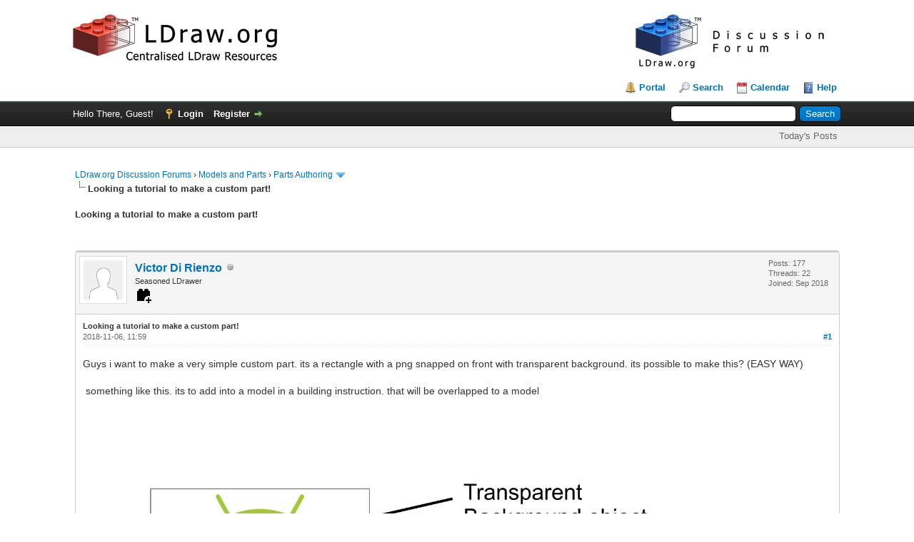

--- FILE ---
content_type: text/html; charset=UTF-8
request_url: https://forums.ldraw.org/post-34375.html
body_size: 17946
content:
<!DOCTYPE html PUBLIC "-//W3C//DTD XHTML 1.0 Transitional//EN" "http://www.w3.org/TR/xhtml1/DTD/xhtml1-transitional.dtd"><!-- start: showthread -->
<html xml:lang="en" lang="en" xmlns="http://www.w3.org/1999/xhtml">
<head>
<title>Looking a tutorial to make a custom part!</title>
<!-- start: headerinclude -->
<link rel="alternate" type="application/rss+xml" title="Latest Threads (RSS 2.0)" href="https://forums.ldraw.org/syndication.php" />
<link rel="alternate" type="application/atom+xml" title="Latest Threads (Atom 1.0)" href="https://forums.ldraw.org/syndication.php?type=atom1.0" />
<link rel="icon" href="/images/ldraw/logos/favicons/LDraw_Blue_64x64.png" type="image/x-icon" />
<meta http-equiv="Content-Type" content="text/html; charset=UTF-8" />
<meta http-equiv="Content-Script-Type" content="text/javascript" />
<script type="text/javascript" src="https://forums.ldraw.org/jscripts/jquery.js?ver=1823"></script>
<script type="text/javascript" src="https://forums.ldraw.org/jscripts/jquery.plugins.min.js?ver=1821"></script>
<script type="text/javascript" src="https://forums.ldraw.org/jscripts/general.js?ver=1821"></script>

<link type="text/css" rel="stylesheet" href="https://forums.ldraw.org/cache/themes/theme1/global.css?t=1694490001" />
<link type="text/css" rel="stylesheet" href="https://forums.ldraw.org/cache/themes/theme1/star_ratings.css?t=1694490001" />
<link type="text/css" rel="stylesheet" href="https://forums.ldraw.org/cache/themes/theme4/showthread.css?t=1730239167" />
<link type="text/css" rel="stylesheet" href="https://forums.ldraw.org/cache/themes/theme1/css3.css?t=1694490001" />
<link type="text/css" rel="stylesheet" href="https://forums.ldraw.org/cache/themes/theme4/forums.css?t=1695068647" />

<script type="text/javascript">
<!--
	lang.unknown_error = "An unknown error has occurred.";

	lang.select2_match = "One result is available, press enter to select it.";
	lang.select2_matches = "{1} results are available, use up and down arrow keys to navigate.";
	lang.select2_nomatches = "No matches found";
	lang.select2_inputtooshort_single = "Please enter one or more character";
	lang.select2_inputtooshort_plural = "Please enter {1} or more characters";
	lang.select2_inputtoolong_single = "Please delete one character";
	lang.select2_inputtoolong_plural = "Please delete {1} characters";
	lang.select2_selectiontoobig_single = "You can only select one item";
	lang.select2_selectiontoobig_plural = "You can only select {1} items";
	lang.select2_loadmore = "Loading more results&hellip;";
	lang.select2_searching = "Searching&hellip;";

	var templates = {
		modal: '<div class=\"modal\">\
	<div style=\"overflow-y: auto; max-height: 400px;\">\
		<table border=\"0\" cellspacing=\"0\" cellpadding=\"5\" class=\"tborder\">\
			<tr>\
				<td class=\"thead\"><strong>__title__</strong></td>\
			</tr>\
			<tr>\
				<td class=\"trow1\">__message__</td>\
			</tr>\
			<tr>\
				<td class=\"tfoot\">\
					<div style=\"text-align: center\" class=\"modal_buttons\">__buttons__</div>\
				</td>\
			</tr>\
		</table>\
	</div>\
</div>',
		modal_button: '<input type=\"submit\" class=\"button\" value=\"__title__\"/>&nbsp;'
	};

	var cookieDomain = "ldraw.org";
	var cookiePath = "/";
	var cookiePrefix = "";
	var cookieSecureFlag = "1";
	var deleteevent_confirm = "Are you sure you want to delete this event?";
	var removeattach_confirm = "Are you sure you want to remove the selected attachment from this post?";
	var loading_text = 'Loading. <br />Please Wait&hellip;';
	var saving_changes = 'Saving changes&hellip;';
	var use_xmlhttprequest = "1";
	var my_post_key = "fa88909ea2051c596a39aa22c9573910";
	var rootpath = "https://forums.ldraw.org";
	var imagepath = "https://forums.ldraw.org/images";
  	var yes_confirm = "Yes";
	var no_confirm = "No";
	var MyBBEditor = null;
	var spinner_image = "https://forums.ldraw.org/images/spinner.gif";
	var spinner = "<img src='" + spinner_image +"' alt='' />";
	var modal_zindex = 9999;
// -->
</script>
<!-- end: headerinclude -->
<script type="text/javascript">
<!--
	var quickdelete_confirm = "Are you sure you want to delete this post?";
	var quickrestore_confirm = "Are you sure you want to restore this post?";
	var allowEditReason = "1";
	lang.save_changes = "Save Changes";
	lang.cancel_edit = "Cancel Edit";
	lang.quick_edit_update_error = "There was an error editing your reply:";
	lang.quick_reply_post_error = "There was an error posting your reply:";
	lang.quick_delete_error = "There was an error deleting your reply:";
	lang.quick_delete_success = "The post was deleted successfully.";
	lang.quick_delete_thread_success = "The thread was deleted successfully.";
	lang.quick_restore_error = "There was an error restoring your reply:";
	lang.quick_restore_success = "The post was restored successfully.";
	lang.editreason = "Edit Reason";
	lang.post_deleted_error = "You can not perform this action to a deleted post.";
	lang.softdelete_thread = "Soft Delete Thread";
	lang.restore_thread = "Restore Thread";
// -->
</script>
<!-- jeditable (jquery) -->
<script type="text/javascript" src="https://forums.ldraw.org/jscripts/report.js?ver=1820"></script>
<script src="https://forums.ldraw.org/jscripts/jeditable/jeditable.min.js"></script>
<script type="text/javascript" src="https://forums.ldraw.org/jscripts/thread.js?ver=1821"></script>
</head>
<body>
	<!-- start: header -->
<div id="container">
		<a name="top" id="top"></a>
		<div id="header">
			<div id="logo">
				<div class="wrapper">
      <a href="https://forums.ldraw.org/index.php">
        <img id="forum-logo" src="/images/ldraw/banners/default/forum.png" alt="LDraw.org Discussion Forums"  title="LDraw.org Discussion Forums" />
      </a>
      <a href="http://www.ldraw.org">
        <img id="mainsite-logo" src="/images/ldraw/banners/default/main.png" alt="LDraw.org"  title="LDraw.org" />
      </a>
				<br class="clear"/><br/>
					<ul class="menu top_links">
						<!-- start: header_menu_portal -->
<li><a href="https://forums.ldraw.org/portal.php" class="portal">Portal</a></li>
<!-- end: header_menu_portal -->
						<!-- start: header_menu_search -->
<li><a href="https://forums.ldraw.org/search.php" class="search">Search</a></li>
<!-- end: header_menu_search -->
						
						<!-- start: header_menu_calendar -->
<li><a href="https://forums.ldraw.org/calendar.php" class="calendar">Calendar</a></li>
<!-- end: header_menu_calendar -->
						<li><a href="https://forums.ldraw.org/misc.php?action=help" class="help">Help</a></li>
					</ul>
				</div>
			</div>
			<div id="panel">
				<div class="upper">
					<div class="wrapper">
						<!-- start: header_quicksearch -->
						<form action="https://forums.ldraw.org/search.php">
						<fieldset id="search">
							<input name="keywords" type="text" class="textbox" />
							<input value="Search" type="submit" class="button" />
							<input type="hidden" name="action" value="do_search" />
							<input type="hidden" name="postthread" value="1" />
						</fieldset>
						</form>
<!-- end: header_quicksearch -->
						<!-- start: header_welcomeblock_guest -->
						<!-- Continuation of div(class="upper") as opened in the header template -->
						<span class="welcome">Hello There, Guest! <a href="https://forums.ldraw.org/member.php?action=login" onclick="$('#quick_login').modal({ fadeDuration: 250, keepelement: true, zIndex: (typeof modal_zindex !== 'undefined' ? modal_zindex : 9999) }); return false;" class="login">Login</a> <a href="https://forums.ldraw.org/member.php?action=register" class="register">Register</a></span>
					</div>
				</div>
<div class="lower">
	<div class="wrapper">
		<ul class="menu user_links">
			<li><a href="https://forums.ldraw.org/search.php?action=getdaily&days=7">Today's Posts</a></li>
		</ul>
	</div>
	<br class="clear" />
</div>
<div class="modal" id="quick_login" style="display: none;">
					<form method="post" action="https://forums.ldraw.org/member.php">
						<input name="action" type="hidden" value="do_login" />
						<input name="url" type="hidden" value="" />
						<input name="quick_login" type="hidden" value="1" />
						<input name="my_post_key" type="hidden" value="fa88909ea2051c596a39aa22c9573910" />
						<table width="100%" cellspacing="0" cellpadding="5" border="0" class="tborder">
							<tr>
								<td class="thead" colspan="2"><strong>Login</strong></td>
							</tr>
							<!-- start: header_welcomeblock_guest_login_modal -->
<tr>
	<td class="trow1" width="25%"><strong>Username:</strong></td>
	<td class="trow1"><input name="quick_username" id="quick_login_username" type="text" value="" class="textbox initial_focus" /></td>
</tr>
<tr>
	<td class="trow2"><strong>Password:</strong></td>
	<td class="trow2">
		<input name="quick_password" id="quick_login_password" type="password" value="" class="textbox" /><br />
		<a href="https://forums.ldraw.org/member.php?action=lostpw" class="lost_password">Lost Password?</a>
	</td>
</tr>
<tr>
	<td class="trow1">&nbsp;</td>
	<td class="trow1 remember_me">
		<input name="quick_remember" id="quick_login_remember" type="checkbox" value="yes" class="checkbox" checked="checked" />
		<label for="quick_login_remember">Remember me</label>
	</td>
</tr>
<tr>
	<td class="trow2" colspan="2">
		<div align="center"><input name="submit" type="submit" class="button" value="Login" /></div>
	</td>
</tr>
<!-- end: header_welcomeblock_guest_login_modal -->
						</table>
					</form>
				</div>
				<script type="text/javascript">
					$("#quick_login input[name='url']").val($(location).attr('href'));
				</script>
<!-- end: header_welcomeblock_guest -->
					<!-- </div> in header_welcomeblock_member and header_welcomeblock_guest -->
				<!-- </div> in header_welcomeblock_member and header_welcomeblock_guest -->
			</div>
		</div>
		<div id="content">
			<div class="wrapper">
				
				
				
				
				
				
				
				 <!-- BAM --><!-- start: bam_announcement_container -->

<style>
	.bam_announcement.yellow {
		background: #FFF6BF;
		border: 1px solid #FFD324;
	}

	.bam_announcement.green {
		background: #D6ECA6;
		border: 1px solid #8DC93E;
	}

	.bam_announcement.orange {
		background: #f58f10;
		border: 1px solid #926c28;
		color: #fff;
	}

	.bam_announcement.blue {
		background: #ADCBE7;
		border: 1px solid #0F5C8E;
	}

	.bam_announcement.red {
		background: #FBE3E4;
		border: 1px solid #A5161A;
	}

	.bam_announcement.magenta {
		background: #ff64a4;
		border: 1px solid #46042f;
		color: #ffffff;
	}

	.bam_announcement.silver {
		background: #e9eaea;
		border: 1px solid #8291ab;
	}

	.bam_announcement {
		-moz-border-radius: 5px;
		-webkit-border-radius: 5px;
		border-radius: 5px; 
		text-align: center;
		margin: 10px auto;
		padding: 8px 12px;
		background: #EBEBEB;
		color: #000000;
		border: 1px solid #ADADAD;
	}

	.bam_date {
		color: #636161;
		font-size: 0.78em;
		margin-left: 6px;
	}	

	.close_bam_announcement {
		float:right;
		display:inline-block;
		padding-right: 2px;
		padding-left: 2px;
		margin-right: 6px;
		font-weight: bold;
	}
	
	.close_bam_announcement:hover {
		float:right;
		display:inline-block;
		color:#000;
	}

	.bam_nodismiss {
		display: none !important; 
	}

	.bam_slidedown {
		display: none;
	}

	.bam_round {
		-webkit-border-radius: 20px;
		-moz-border-radius: 20px;
		border-radius: 20px;
	}

	.bam_wrapper {
		width: 100%; 
		display: inline-block;
		margin-bottom: 10px;
	}
	
	/* Replace this field with any custom CSS classes. */
</style>
	
	<!-- Don't remove this. Needed for handling announcement dismissals. --> 
<script>
		$(document).ready(function(){
			$('.bam_slidedown').delay(100).slideDown(325);
		});	
		// Allow me to give credit. This was great:  https://lifeofadesigner.com/javascript/hide-dismissed-notifications-with-jquery-and-cookies
	
	$(document).ready(function () {
		if (GetCookie("dismissed-notifications")) {
			$(GetCookie("dismissed-notifications")).hide();
		}
		$(".dismiss-notification").click(function () {
			var alertId = $(this).closest(".bam-unsticky").attr("id"); 
			var dismissedNotifications = GetCookie("dismissed-notifications") + ",#" + alertId; 
			$(this).closest(".bam-unsticky").fadeOut("slow"); 
			SetCookie("dismissed-notifications",dismissedNotifications.replace("null,","")) //update cookie
		});

		// Same as above, but close only. Don't set a cookie. 
		$(".bam-close-notification").click(function () {
			var alertId = $(this).closest(".bam-unsticky").attr("id"); 
			var dismissedNotifications = GetCookie("dismissed-notifications") + ",#" + alertId; 
			$(this).closest(".bam-unsticky").fadeOut("slow"); 
		});

	function SetCookie(sName, sValue) {
		document.cookie = sName + "=" + escape(sValue);
		var date = new Date();
		date.setTime(date.getTime() + (30 * 24 * 60 * 60 * 1000));
		document.cookie += ("; expires=" + date.toUTCString()); 
	}

	function GetCookie(sName) {
		var aCookie = document.cookie.split("; ");
		for (var i=0; i < aCookie.length; i++) {
			var aCrumb = aCookie[i].split("=");
			if (sName == aCrumb[0]) 
				return unescape(aCrumb[1]);
		}
		return null;
	}
	});
</script>
<div class="bam_wrapper"><div class="bam_announcements bam_slidedown"></div></div>
<!-- end: bam_announcement_container --><!-- /BAM -->      
				<!-- start: nav -->

<div class="navigation">
<!-- start: nav_bit -->
<a href="https://forums.ldraw.org/index.php">LDraw.org Discussion Forums</a><!-- start: nav_sep -->
&rsaquo;
<!-- end: nav_sep -->
<!-- end: nav_bit --><!-- start: nav_bit -->
<a href="forum-18.html">Models and Parts</a><!-- start: nav_sep -->
&rsaquo;
<!-- end: nav_sep -->
<!-- end: nav_bit --><!-- start: nav_bit -->
<a href="forum-19-page-19.html">Parts Authoring</a><!-- start: nav_dropdown -->
 <img src="https://forums.ldraw.org/images/arrow_down.png" alt="v" title="" class="pagination_breadcrumb_link" id="breadcrumb_multipage" /><!-- start: multipage_breadcrumb -->
<div id="breadcrumb_multipage_popup" class="pagination pagination_breadcrumb" style="display: none;">
<!-- start: multipage_prevpage -->
<a href="forum-19-page-18.html" class="pagination_previous">&laquo; Previous</a>
<!-- end: multipage_prevpage --><!-- start: multipage_start -->
<a href="forum-19.html" class="pagination_first">1</a>  &hellip;
<!-- end: multipage_start --><!-- start: multipage_page -->
<a href="forum-19-page-17.html" class="pagination_page">17</a>
<!-- end: multipage_page --><!-- start: multipage_page -->
<a href="forum-19-page-18.html" class="pagination_page">18</a>
<!-- end: multipage_page --><!-- start: multipage_page_link_current -->
 <a href="forum-19-page-19.html" class="pagination_current">19</a>
<!-- end: multipage_page_link_current --><!-- start: multipage_page -->
<a href="forum-19-page-20.html" class="pagination_page">20</a>
<!-- end: multipage_page --><!-- start: multipage_page -->
<a href="forum-19-page-21.html" class="pagination_page">21</a>
<!-- end: multipage_page --><!-- start: multipage_end -->
&hellip;  <a href="forum-19-page-43.html" class="pagination_last">43</a>
<!-- end: multipage_end --><!-- start: multipage_nextpage -->
<a href="forum-19-page-20.html" class="pagination_next">Next &raquo;</a>
<!-- end: multipage_nextpage -->
</div>
<script type="text/javascript">
// <!--
	if(use_xmlhttprequest == "1")
	{
		$("#breadcrumb_multipage").popupMenu();
	}
// -->
</script>
<!-- end: multipage_breadcrumb -->
<!-- end: nav_dropdown -->
<!-- end: nav_bit --><!-- start: nav_sep_active -->
<br /><img src="https://forums.ldraw.org/images/nav_bit.png" alt="" />
<!-- end: nav_sep_active --><!-- start: nav_bit_active -->
<span class="active">Looking a tutorial to make a custom part!</span>
<!-- end: nav_bit_active -->
</div>
<!-- end: nav -->
				<br />
<!-- end: header -->
	
	
				<div>
					<strong>Looking a tutorial to make a custom part!</strong>
				</div>
	<br class="clear" />
	<div class="float_right">
		
	</div>
	
				<div class="float_right">
					<span class="smalltext"><strong><a href="javascript:void(0)" id="thread_modes"></a></strong></span>
				</div>
	<br class="clear" />
	<div id="posts">
		<!-- start: postbit -->
<div style="padding-left: em;">
<div class="postbit_wrapper">

<a name="pid29768" id="pid29768"></a>
<div class="post " style="" id="post_29768">
<div class="post_author">
	<!-- start: postbit_avatar -->
<div class="author_avatar"><a href="user-3854.html"><img src="https://forums.ldraw.org/images/default_avatar.png" alt="" width="55" height="55" /></a></div>
<!-- end: postbit_avatar -->
	<div class="author_information">
			<strong><span class="largetext"><a href="https://forums.ldraw.org/user-3854.html">Victor Di Rienzo</a></span></strong> <!-- start: postbit_offline -->
<img src="https://forums.ldraw.org/images/buddy_offline.png" title="Offline" alt="Offline" class="buddy_status" />
<!-- end: postbit_offline --> <br />
			<span class="smalltext">
				Seasoned LDrawer<br/>
                 <!-- start: postbit_groupimage -->
<img style="width:24px;height:24px" viewBox="0 0 24 24" src="common/icons/mdi/svg/toy-brick-plus.svg" alt="PTSubmit" title="PTSubmit" />
<!-- end: postbit_groupimage --><div style='margin-top: 3px; padding: 0px;'></div>
			</span>
	</div>
	<div class="author_statistics">
		<!-- start: postbit_author_user -->

	Posts: 177<br />
	Threads: 22<br />
	Joined: Sep 2018
	
<!-- end: postbit_author_user -->
	</div>
</div>
<div class="post_content">
	<div class="post_head">
		<strong>Looking a tutorial to make a custom part!</strong><br/>
		<!-- start: postbit_posturl -->
<div class="float_right" style="vertical-align: top">
<!-- IS_UNREAD --><strong><a href="thread-23013-post-29768.html#pid29768" title="Looking a tutorial to make a custom part!">#1</a></strong>

</div>
<!-- end: postbit_posturl -->
		
		<span class="post_date">2018-11-06, 11:59 <span class="post_edit" id="edited_by_29768"></span></span>
		
	</div>
	<div class="post_body scaleimages" id="pid_29768">
		Guys i want to make a very simple custom part. its a rectangle with a png snapped on front with transparent background. its possible to make this? (EASY WAY)<br />
<br />
 something like this. its to add into a model in a building instruction. that will be overlapped to a model<br />
<br />
<img src="https://i.imgur.com/O45tmnb.png" loading="lazy"  alt="[Image: O45tmnb.png]" class="mycode_img" />
	</div>
	
	
	<div class="post_meta" id="post_meta_29768">
		
		<div class="float_right">
			
		</div>
	</div>
	
</div>
<div class="post_controls">
	<div class="postbit_buttons author_buttons float_left">
		<!-- start: postbit_find -->
<a href="search.php?action=finduser&amp;uid=3854" title="Find all posts by this user" class="postbit_find"><span>Find</span></a>
<!-- end: postbit_find -->
	</div>
	<div class="postbit_buttons post_management_buttons float_right">
		<!-- start: postbit_quote -->
<a href="newreply.php?tid=23013&amp;replyto=29768" title="Quote this message in a reply" class="postbit_quote postbit_mirage"><span>Reply</span></a>
<!-- end: postbit_quote -->
	</div>
</div>
</div>
</div>
</div>
<!-- end: postbit --><!-- start: postbit -->
<div style="padding-left: em;">
<div class="postbit_wrapper">

<a name="pid29769" id="pid29769"></a>
<div class="post " style="" id="post_29769">
<div class="post_author">
	<!-- start: postbit_avatar -->
<div class="author_avatar"><a href="user-6.html"><img src="https://forums.ldraw.org/uploads/avatars/avatar_6.png" alt="" width="55" height="55" /></a></div>
<!-- end: postbit_avatar -->
	<div class="author_information">
			<strong><span class="largetext"><a href="https://forums.ldraw.org/user-6.html"><span style="color: green;"><strong><em>Philippe Hurbain</em></strong></span></a></span></strong> <!-- start: postbit_offline -->
<img src="https://forums.ldraw.org/images/buddy_offline.png" title="Offline" alt="Offline" class="buddy_status" />
<!-- end: postbit_offline --> <br />
			<span class="smalltext">
				Administrator<br/>
                <!-- start: postbit_groupimage -->
<img style="width:24px;height:24px" viewBox="0 0 24 24" src="common/icons/mdi/svg/crown.svg" alt="Administrators" title="Administrators" />
<!-- end: postbit_groupimage --> <!-- start: postbit_groupimage -->
<img style="width:24px;height:24px" viewBox="0 0 24 24" src="common/icons/mdi/svg/developer-board.svg" alt="App Developers" title="App Developers" />
<!-- end: postbit_groupimage --><!-- start: postbit_groupimage -->
<img style="width:24px;height:24px" viewBox="0 0 24 24" src="common/icons/mdi/svg/trophy.svg" alt="James Jessiman Memorial" title="James Jessiman Memorial" />
<!-- end: postbit_groupimage --><!-- start: postbit_groupimage -->
<img style="width:24px;height:24px" viewBox="0 0 24 24" src="common/icons/mdi/svg/wallet-membership.svg" alt="LDraw Member" title="LDraw Member" />
<!-- end: postbit_groupimage --><!-- start: postbit_groupimage -->
<img style="width:24px;height:24px" viewBox="0 0 24 24" src="common/icons/mdi/svg/toy-brick-plus.svg" alt="PTSubmit" title="PTSubmit" />
<!-- end: postbit_groupimage --><!-- start: postbit_groupimage -->
<img style="width:24px;height:24px" viewBox="0 0 24 24" src="common/icons/mdi/svg/ship-wheel.svg" alt="Steering Committee" title="Steering Committee" />
<!-- end: postbit_groupimage --><div style='margin-top: 3px; padding: 0px;'></div>
			</span>
	</div>
	<div class="author_statistics">
		<!-- start: postbit_author_user -->

	Posts: 5,233<br />
	Threads: 178<br />
	Joined: Jul 2011
	
<!-- end: postbit_author_user -->
	</div>
</div>
<div class="post_content">
	<div class="post_head">
		<strong>RE: Looking a tutorial to make a custom part!</strong><br/>
		<!-- start: postbit_posturl -->
<div class="float_right" style="vertical-align: top">
<!-- IS_UNREAD --><strong><a href="thread-23013-post-29769.html#pid29769" title="RE: Looking a tutorial to make a custom part!">#2</a></strong>

</div>
<!-- end: postbit_posturl -->
		
		<span class="post_date">2018-11-06, 12:09 <span class="post_edit" id="edited_by_29769"></span></span>
		
	</div>
	<div class="post_body scaleimages" id="pid_29769">
		<blockquote class="mycode_quote"><cite><span> (2018-11-06, 11:59)</span>tatubias Wrote:  <a href="https://forums.ldraw.org/post-29768.html#pid29768" class="quick_jump"></a></cite>Guys i want to make a very simple custom part. its a rectangle with a png snapped on front with transparent background. its possible to make this? (EASY WAY)<br />
<br />
 something like this. its to add into a model in a building instruction. that will be overlapped to a model</blockquote>Probably the simplest is to use Roland's sticker generator <a href="http://www.melkert.net/test/stickerGen.html" target="_blank" rel="noopener" class="mycode_url">http://www.melkert.net/test/stickerGen.html</a>
	</div>
	
	
	<div class="post_meta" id="post_meta_29769">
		
		<div class="float_right">
			
		</div>
	</div>
	
</div>
<div class="post_controls">
	<div class="postbit_buttons author_buttons float_left">
		<!-- start: postbit_www -->
<a href="http://philohome.com" target="_blank" rel="noopener" title="Visit this user's website" class="postbit_website"><span>Website</span></a>
<!-- end: postbit_www --><!-- start: postbit_find -->
<a href="search.php?action=finduser&amp;uid=6" title="Find all posts by this user" class="postbit_find"><span>Find</span></a>
<!-- end: postbit_find -->
	</div>
	<div class="postbit_buttons post_management_buttons float_right">
		<!-- start: postbit_quote -->
<a href="newreply.php?tid=23013&amp;replyto=29769" title="Quote this message in a reply" class="postbit_quote postbit_mirage"><span>Reply</span></a>
<!-- end: postbit_quote -->
	</div>
</div>
</div>
</div>
</div>
<!-- end: postbit --><!-- start: postbit -->
<div style="padding-left: em;">
<div class="postbit_wrapper">

<a name="pid29771" id="pid29771"></a>
<div class="post " style="" id="post_29771">
<div class="post_author">
	<!-- start: postbit_avatar -->
<div class="author_avatar"><a href="user-3854.html"><img src="https://forums.ldraw.org/images/default_avatar.png" alt="" width="55" height="55" /></a></div>
<!-- end: postbit_avatar -->
	<div class="author_information">
			<strong><span class="largetext"><a href="https://forums.ldraw.org/user-3854.html">Victor Di Rienzo</a></span></strong> <!-- start: postbit_offline -->
<img src="https://forums.ldraw.org/images/buddy_offline.png" title="Offline" alt="Offline" class="buddy_status" />
<!-- end: postbit_offline --> <br />
			<span class="smalltext">
				Seasoned LDrawer<br/>
                 <!-- start: postbit_groupimage -->
<img style="width:24px;height:24px" viewBox="0 0 24 24" src="common/icons/mdi/svg/toy-brick-plus.svg" alt="PTSubmit" title="PTSubmit" />
<!-- end: postbit_groupimage --><div style='margin-top: 3px; padding: 0px;'></div>
			</span>
	</div>
	<div class="author_statistics">
		<!-- start: postbit_author_user -->

	Posts: 177<br />
	Threads: 22<br />
	Joined: Sep 2018
	
<!-- end: postbit_author_user -->
	</div>
</div>
<div class="post_content">
	<div class="post_head">
		<strong>RE: Looking a tutorial to make a custom part!</strong><br/>
		<!-- start: postbit_posturl -->
<div class="float_right" style="vertical-align: top">
<!-- IS_UNREAD --><strong><a href="thread-23013-post-29771.html#pid29771" title="RE: Looking a tutorial to make a custom part!">#3</a></strong>

</div>
<!-- end: postbit_posturl -->
		
		<span class="post_date">2018-11-06, 15:20 <span class="post_edit" id="edited_by_29771"></span></span>
		
	</div>
	<div class="post_body scaleimages" id="pid_29771">
		<blockquote class="mycode_quote"><cite><span> (2018-11-06, 12:09)</span>Philippe Hurbain Wrote:  <a href="https://forums.ldraw.org/post-29769.html#pid29769" class="quick_jump"></a></cite><blockquote class="mycode_quote"><cite><span> (2018-11-06, 11:59)</span>tatubias Wrote:  <a href="https://forums.ldraw.org/post-29768.html#pid29768" class="quick_jump"></a></cite>Guys i want to make a very simple custom part. its a rectangle with a png snapped on front with transparent background. its possible to make this? (EASY WAY)<br />
<br />
 something like this. its to add into a model in a building instruction. that will be overlapped to a model</blockquote>Probably the simplest is to use Roland's sticker generator <a href="http://www.melkert.net/test/stickerGen.html" target="_blank" rel="noopener" class="mycode_url">http://www.melkert.net/test/stickerGen.html</a></blockquote><br />
Thank you very much!!!!
	</div>
	
	
	<div class="post_meta" id="post_meta_29771">
		
		<div class="float_right">
			
		</div>
	</div>
	
</div>
<div class="post_controls">
	<div class="postbit_buttons author_buttons float_left">
		<!-- start: postbit_find -->
<a href="search.php?action=finduser&amp;uid=3854" title="Find all posts by this user" class="postbit_find"><span>Find</span></a>
<!-- end: postbit_find -->
	</div>
	<div class="postbit_buttons post_management_buttons float_right">
		<!-- start: postbit_quote -->
<a href="newreply.php?tid=23013&amp;replyto=29771" title="Quote this message in a reply" class="postbit_quote postbit_mirage"><span>Reply</span></a>
<!-- end: postbit_quote -->
	</div>
</div>
</div>
</div>
</div>
<!-- end: postbit --><!-- start: postbit -->
<div style="padding-left: em;">
<div class="postbit_wrapper">

<a name="pid29772" id="pid29772"></a>
<div class="post " style="" id="post_29772">
<div class="post_author">
	<!-- start: postbit_avatar -->
<div class="author_avatar"><a href="user-3854.html"><img src="https://forums.ldraw.org/images/default_avatar.png" alt="" width="55" height="55" /></a></div>
<!-- end: postbit_avatar -->
	<div class="author_information">
			<strong><span class="largetext"><a href="https://forums.ldraw.org/user-3854.html">Victor Di Rienzo</a></span></strong> <!-- start: postbit_offline -->
<img src="https://forums.ldraw.org/images/buddy_offline.png" title="Offline" alt="Offline" class="buddy_status" />
<!-- end: postbit_offline --> <br />
			<span class="smalltext">
				Seasoned LDrawer<br/>
                 <!-- start: postbit_groupimage -->
<img style="width:24px;height:24px" viewBox="0 0 24 24" src="common/icons/mdi/svg/toy-brick-plus.svg" alt="PTSubmit" title="PTSubmit" />
<!-- end: postbit_groupimage --><div style='margin-top: 3px; padding: 0px;'></div>
			</span>
	</div>
	<div class="author_statistics">
		<!-- start: postbit_author_user -->

	Posts: 177<br />
	Threads: 22<br />
	Joined: Sep 2018
	
<!-- end: postbit_author_user -->
	</div>
</div>
<div class="post_content">
	<div class="post_head">
		<strong>RE: Looking a tutorial to make a custom part!</strong><br/>
		<!-- start: postbit_posturl -->
<div class="float_right" style="vertical-align: top">
<!-- IS_UNREAD --><strong><a href="thread-23013-post-29772.html#pid29772" title="RE: Looking a tutorial to make a custom part!">#4</a></strong>

</div>
<!-- end: postbit_posturl -->
		
		<span class="post_date">2018-11-06, 15:27 <span class="post_edit" id="edited_by_29772"></span></span>
		
	</div>
	<div class="post_body scaleimages" id="pid_29772">
		its possible to make the square 100% transparent (invisible) i want only the sticker visible.<br />
<br />
I have tested several colors transparents but i still see the rectangle that helds the sticker
	</div>
	
	
	<div class="post_meta" id="post_meta_29772">
		
		<div class="float_right">
			
		</div>
	</div>
	
</div>
<div class="post_controls">
	<div class="postbit_buttons author_buttons float_left">
		<!-- start: postbit_find -->
<a href="search.php?action=finduser&amp;uid=3854" title="Find all posts by this user" class="postbit_find"><span>Find</span></a>
<!-- end: postbit_find -->
	</div>
	<div class="postbit_buttons post_management_buttons float_right">
		<!-- start: postbit_quote -->
<a href="newreply.php?tid=23013&amp;replyto=29772" title="Quote this message in a reply" class="postbit_quote postbit_mirage"><span>Reply</span></a>
<!-- end: postbit_quote -->
	</div>
</div>
</div>
</div>
</div>
<!-- end: postbit --><!-- start: postbit -->
<div style="padding-left: em;">
<div class="postbit_wrapper">

<a name="pid29773" id="pid29773"></a>
<div class="post " style="" id="post_29773">
<div class="post_author">
	<!-- start: postbit_avatar -->
<div class="author_avatar"><a href="user-6.html"><img src="https://forums.ldraw.org/uploads/avatars/avatar_6.png" alt="" width="55" height="55" /></a></div>
<!-- end: postbit_avatar -->
	<div class="author_information">
			<strong><span class="largetext"><a href="https://forums.ldraw.org/user-6.html"><span style="color: green;"><strong><em>Philippe Hurbain</em></strong></span></a></span></strong> <!-- start: postbit_offline -->
<img src="https://forums.ldraw.org/images/buddy_offline.png" title="Offline" alt="Offline" class="buddy_status" />
<!-- end: postbit_offline --> <br />
			<span class="smalltext">
				Administrator<br/>
                <!-- start: postbit_groupimage -->
<img style="width:24px;height:24px" viewBox="0 0 24 24" src="common/icons/mdi/svg/crown.svg" alt="Administrators" title="Administrators" />
<!-- end: postbit_groupimage --> <!-- start: postbit_groupimage -->
<img style="width:24px;height:24px" viewBox="0 0 24 24" src="common/icons/mdi/svg/developer-board.svg" alt="App Developers" title="App Developers" />
<!-- end: postbit_groupimage --><!-- start: postbit_groupimage -->
<img style="width:24px;height:24px" viewBox="0 0 24 24" src="common/icons/mdi/svg/trophy.svg" alt="James Jessiman Memorial" title="James Jessiman Memorial" />
<!-- end: postbit_groupimage --><!-- start: postbit_groupimage -->
<img style="width:24px;height:24px" viewBox="0 0 24 24" src="common/icons/mdi/svg/wallet-membership.svg" alt="LDraw Member" title="LDraw Member" />
<!-- end: postbit_groupimage --><!-- start: postbit_groupimage -->
<img style="width:24px;height:24px" viewBox="0 0 24 24" src="common/icons/mdi/svg/toy-brick-plus.svg" alt="PTSubmit" title="PTSubmit" />
<!-- end: postbit_groupimage --><!-- start: postbit_groupimage -->
<img style="width:24px;height:24px" viewBox="0 0 24 24" src="common/icons/mdi/svg/ship-wheel.svg" alt="Steering Committee" title="Steering Committee" />
<!-- end: postbit_groupimage --><div style='margin-top: 3px; padding: 0px;'></div>
			</span>
	</div>
	<div class="author_statistics">
		<!-- start: postbit_author_user -->

	Posts: 5,233<br />
	Threads: 178<br />
	Joined: Jul 2011
	
<!-- end: postbit_author_user -->
	</div>
</div>
<div class="post_content">
	<div class="post_head">
		<strong>RE: Looking a tutorial to make a custom part!</strong><br/>
		<!-- start: postbit_posturl -->
<div class="float_right" style="vertical-align: top">
<!-- IS_UNREAD --><strong><a href="thread-23013-post-29773.html#pid29773" title="RE: Looking a tutorial to make a custom part!">#5</a></strong>

</div>
<!-- end: postbit_posturl -->
		
		<span class="post_date">2018-11-06, 16:17 <span class="post_edit" id="edited_by_29773"></span></span>
		
	</div>
	<div class="post_body scaleimages" id="pid_29773">
		<blockquote class="mycode_quote"><cite><span> (2018-11-06, 15:27)</span>tatubias Wrote:  <a href="https://forums.ldraw.org/post-29772.html#pid29772" class="quick_jump"></a></cite>its possible to make the square 100% transparent (invisible) i want only the sticker visible.<br />
I have tested several colors transparents but i still see the rectangle that helds the sticker</blockquote>Two solutions (if I understand correctly your configuration, a sticker placed on a rectangular part)<br />
The simple one is to make background of sticker to be color 16 (main color) and use it in the same color as the rectangular part.<br />
The other one is to use special color 0x7000000 which is "invisible".
	</div>
	
	
	<div class="post_meta" id="post_meta_29773">
		
		<div class="float_right">
			
		</div>
	</div>
	
</div>
<div class="post_controls">
	<div class="postbit_buttons author_buttons float_left">
		<!-- start: postbit_www -->
<a href="http://philohome.com" target="_blank" rel="noopener" title="Visit this user's website" class="postbit_website"><span>Website</span></a>
<!-- end: postbit_www --><!-- start: postbit_find -->
<a href="search.php?action=finduser&amp;uid=6" title="Find all posts by this user" class="postbit_find"><span>Find</span></a>
<!-- end: postbit_find -->
	</div>
	<div class="postbit_buttons post_management_buttons float_right">
		<!-- start: postbit_quote -->
<a href="newreply.php?tid=23013&amp;replyto=29773" title="Quote this message in a reply" class="postbit_quote postbit_mirage"><span>Reply</span></a>
<!-- end: postbit_quote -->
	</div>
</div>
</div>
</div>
</div>
<!-- end: postbit --><!-- start: postbit -->
<div style="padding-left: em;">
<div class="postbit_wrapper">

<a name="pid29774" id="pid29774"></a>
<div class="post " style="" id="post_29774">
<div class="post_author">
	<!-- start: postbit_avatar -->
<div class="author_avatar"><a href="user-3854.html"><img src="https://forums.ldraw.org/images/default_avatar.png" alt="" width="55" height="55" /></a></div>
<!-- end: postbit_avatar -->
	<div class="author_information">
			<strong><span class="largetext"><a href="https://forums.ldraw.org/user-3854.html">Victor Di Rienzo</a></span></strong> <!-- start: postbit_offline -->
<img src="https://forums.ldraw.org/images/buddy_offline.png" title="Offline" alt="Offline" class="buddy_status" />
<!-- end: postbit_offline --> <br />
			<span class="smalltext">
				Seasoned LDrawer<br/>
                 <!-- start: postbit_groupimage -->
<img style="width:24px;height:24px" viewBox="0 0 24 24" src="common/icons/mdi/svg/toy-brick-plus.svg" alt="PTSubmit" title="PTSubmit" />
<!-- end: postbit_groupimage --><div style='margin-top: 3px; padding: 0px;'></div>
			</span>
	</div>
	<div class="author_statistics">
		<!-- start: postbit_author_user -->

	Posts: 177<br />
	Threads: 22<br />
	Joined: Sep 2018
	
<!-- end: postbit_author_user -->
	</div>
</div>
<div class="post_content">
	<div class="post_head">
		<strong>RE: Looking a tutorial to make a custom part!</strong><br/>
		<!-- start: postbit_posturl -->
<div class="float_right" style="vertical-align: top">
<!-- IS_UNREAD --><strong><a href="thread-23013-post-29774.html#pid29774" title="RE: Looking a tutorial to make a custom part!">#6</a></strong>

</div>
<!-- end: postbit_posturl -->
		
		<span class="post_date">2018-11-06, 17:31 <span class="post_edit" id="edited_by_29774"></span></span>
		
	</div>
	<div class="post_body scaleimages" id="pid_29774">
		<blockquote class="mycode_quote"><cite><span> (2018-11-06, 16:17)</span>Philippe Hurbain Wrote:  <a href="https://forums.ldraw.org/post-29773.html#pid29773" class="quick_jump"></a></cite><blockquote class="mycode_quote"><cite><span> (2018-11-06, 15:27)</span>tatubias Wrote:  <a href="https://forums.ldraw.org/post-29772.html#pid29772" class="quick_jump"></a></cite>its possible to make the square 100% transparent (invisible) i want only the sticker visible.<br />
I have tested several colors transparents but i still see the rectangle that helds the sticker</blockquote>Two solutions (if I understand correctly your configuration, a sticker placed on a rectangular part)<br />
The simple one is to make background of sticker to be color 16 (main color) and use it in the same color as the rectangular part.<br />
The other one is to use special color 0x7000000 which is "invisible".</blockquote><br />
what i want to make is: use the transparent background of the png so its not showed. i only want to show the ticker image only
	</div>
	
	
	<div class="post_meta" id="post_meta_29774">
		
		<div class="float_right">
			
		</div>
	</div>
	
</div>
<div class="post_controls">
	<div class="postbit_buttons author_buttons float_left">
		<!-- start: postbit_find -->
<a href="search.php?action=finduser&amp;uid=3854" title="Find all posts by this user" class="postbit_find"><span>Find</span></a>
<!-- end: postbit_find -->
	</div>
	<div class="postbit_buttons post_management_buttons float_right">
		<!-- start: postbit_quote -->
<a href="newreply.php?tid=23013&amp;replyto=29774" title="Quote this message in a reply" class="postbit_quote postbit_mirage"><span>Reply</span></a>
<!-- end: postbit_quote -->
	</div>
</div>
</div>
</div>
</div>
<!-- end: postbit --><!-- start: postbit -->
<div style="padding-left: em;">
<div class="postbit_wrapper">

<a name="pid29775" id="pid29775"></a>
<div class="post " style="" id="post_29775">
<div class="post_author">
	<!-- start: postbit_avatar -->
<div class="author_avatar"><a href="user-3854.html"><img src="https://forums.ldraw.org/images/default_avatar.png" alt="" width="55" height="55" /></a></div>
<!-- end: postbit_avatar -->
	<div class="author_information">
			<strong><span class="largetext"><a href="https://forums.ldraw.org/user-3854.html">Victor Di Rienzo</a></span></strong> <!-- start: postbit_offline -->
<img src="https://forums.ldraw.org/images/buddy_offline.png" title="Offline" alt="Offline" class="buddy_status" />
<!-- end: postbit_offline --> <br />
			<span class="smalltext">
				Seasoned LDrawer<br/>
                 <!-- start: postbit_groupimage -->
<img style="width:24px;height:24px" viewBox="0 0 24 24" src="common/icons/mdi/svg/toy-brick-plus.svg" alt="PTSubmit" title="PTSubmit" />
<!-- end: postbit_groupimage --><div style='margin-top: 3px; padding: 0px;'></div>
			</span>
	</div>
	<div class="author_statistics">
		<!-- start: postbit_author_user -->

	Posts: 177<br />
	Threads: 22<br />
	Joined: Sep 2018
	
<!-- end: postbit_author_user -->
	</div>
</div>
<div class="post_content">
	<div class="post_head">
		<strong>RE: Looking a tutorial to make a custom part!</strong><br/>
		<!-- start: postbit_posturl -->
<div class="float_right" style="vertical-align: top">
<!-- IS_UNREAD --><strong><a href="thread-23013-post-29775.html#pid29775" title="RE: Looking a tutorial to make a custom part!">#7</a></strong>

</div>
<!-- end: postbit_posturl -->
		
		<span class="post_date">2018-11-06, 17:45 <span class="post_edit" id="edited_by_29775"><!-- start: postbit_editedby -->
<span class="edited_post">(This post was last modified: 2018-11-06, 17:52 by <a href="https://forums.ldraw.org/user-3854.html">Victor Di Rienzo</a>.)</span>
<!-- end: postbit_editedby --></span></span>
		
	</div>
	<div class="post_body scaleimages" id="pid_29775">
		Let me explain better with images.<br />
<br />
1 i made a png image with transparent background, and save it as png with transparent background.<br />
<br />
<br />
<img src="https://i.imgur.com/RKFTxI7.png" loading="lazy"  alt="[Image: RKFTxI7.png]" class="mycode_img" /><br />
<br />
then when i added as a TEXMAP  with your app i can change the background color but i cant make it disappear.<br />
<br />
<img src="https://i.imgur.com/5CuKet5.png" loading="lazy"  alt="[Image: 5CuKet5.png]" class="mycode_img" /><br />
<br />
if i use the 0x7000000 invisible color it makes transparent all the sticket and not the background.<br />
<br />
<br />
<div class="codeblock"><div class="title">Code:</div><div class="body" dir="ltr"><code>0 My textured sticker<br />
0 UNOFFICIAL PART<br />
0 BFC CERTIFY CCW<br />
<br />
1 16   0 -0.1 0   50 0 0   0 0.1 0   0 0 50   box5-12.dat<br />
<br />
0 !TEXMAP START PLANAR   -50 -0.1 50   50 -0.1 50   -50 -0.1 -50   android.png<br />
0 !: 4 1   -50 -0.1 50   -50 -0.1 -50   50 -0.1 -50   50 -0.1 50<br />
<br />
0 !TEXMAP FALLBACK<br />
4 16   -50 -0.1 50   -50 -0.1 -50   50 -0.1 -50   50 -0.1 50<br />
<br />
0 !TEXMAP END</code></div></div>this is how it looks when i inser it into other model <br />
<img src="https://i.imgur.com/lXxbsI1.png" loading="lazy"  alt="[Image: lXxbsI1.png]" class="mycode_img" />
	</div>
	
	
	<div class="post_meta" id="post_meta_29775">
		
		<div class="float_right">
			
		</div>
	</div>
	
</div>
<div class="post_controls">
	<div class="postbit_buttons author_buttons float_left">
		<!-- start: postbit_find -->
<a href="search.php?action=finduser&amp;uid=3854" title="Find all posts by this user" class="postbit_find"><span>Find</span></a>
<!-- end: postbit_find -->
	</div>
	<div class="postbit_buttons post_management_buttons float_right">
		<!-- start: postbit_quote -->
<a href="newreply.php?tid=23013&amp;replyto=29775" title="Quote this message in a reply" class="postbit_quote postbit_mirage"><span>Reply</span></a>
<!-- end: postbit_quote -->
	</div>
</div>
</div>
</div>
</div>
<!-- end: postbit --><!-- start: postbit -->
<div style="padding-left: em;">
<div class="postbit_wrapper">

<a name="pid29777" id="pid29777"></a>
<div class="post " style="" id="post_29777">
<div class="post_author">
	<!-- start: postbit_avatar -->
<div class="author_avatar"><a href="user-11.html"><img src="https://forums.ldraw.org/uploads/avatars/avatar_11.png" alt="" width="55" height="42" /></a></div>
<!-- end: postbit_avatar -->
	<div class="author_information">
			<strong><span class="largetext"><a href="https://forums.ldraw.org/user-11.html"><span style="color: #9370DB;"><strong>Travis Cobbs</strong></span></a></span></strong> <!-- start: postbit_offline -->
<img src="https://forums.ldraw.org/images/buddy_offline.png" title="Offline" alt="Offline" class="buddy_status" />
<!-- end: postbit_offline --> <br />
			<span class="smalltext">
				LDraw.org Moderator<br/>
                 <!-- start: postbit_groupimage -->
<img style="width:24px;height:24px" viewBox="0 0 24 24" src="common/icons/mdi/svg/developer-board.svg" alt="App Developers" title="App Developers" />
<!-- end: postbit_groupimage --><!-- start: postbit_groupimage -->
<img style="width:24px;height:24px" viewBox="0 0 24 24" src="common/icons/mdi/svg/trophy.svg" alt="James Jessiman Memorial" title="James Jessiman Memorial" />
<!-- end: postbit_groupimage --><!-- start: postbit_groupimage -->
<img style="width:24px;height:24px" viewBox="0 0 24 24" src="common/icons/mdi/svg/toy-brick-plus.svg" alt="PTSubmit" title="PTSubmit" />
<!-- end: postbit_groupimage --><!-- start: postbit_groupimage -->
<img style="width:24px;height:24px" viewBox="0 0 24 24" src="common/icons/mdi/svg/ruler-square-compass.svg" alt="Standards Board" title="Standards Board" />
<!-- end: postbit_groupimage --><!-- start: postbit_groupimage -->
<img style="width:24px;height:24px" viewBox="0 0 24 24" src="common/icons/mdi/svg/wallet-membership.svg" alt="LDraw Member" title="LDraw Member" />
<!-- end: postbit_groupimage --><div style='margin-top: 3px; padding: 0px;'></div>
			</span>
	</div>
	<div class="author_statistics">
		<!-- start: postbit_author_user -->

	Posts: 1,921<br />
	Threads: 90<br />
	Joined: Jul 2011
	
<!-- end: postbit_author_user -->
	</div>
</div>
<div class="post_content">
	<div class="post_head">
		<strong>RE: Looking a tutorial to make a custom part!</strong><br/>
		<!-- start: postbit_posturl -->
<div class="float_right" style="vertical-align: top">
<!-- IS_UNREAD --><strong><a href="thread-23013-post-29777.html#pid29777" title="RE: Looking a tutorial to make a custom part!">#8</a></strong>

</div>
<!-- end: postbit_posturl -->
		
		<span class="post_date">2018-11-06, 18:59 <span class="post_edit" id="edited_by_29777"></span></span>
		
	</div>
	<div class="post_body scaleimages" id="pid_29777">
		You might try commenting out the box5-12.dat line of your sticker part. (Add "0 ", without the quotes, to the beginning of the line.) Also, change the color of the textured quad to be invisible:<br />
<br />
<div class="codeblock"><div class="title">Code:</div><div class="body" dir="ltr"><code>0 !: 4 0x7000000   -50 -0.1 50   -50 -0.1 -50   50 -0.1 -50   50 -0.1 50</code></div></div><br />
In LDView, this does what you want:<br />
<br />
<img src="https://i.imgur.com/ZNywY2l.png" loading="lazy"  alt="[Image: ZNywY2l.png]" class="mycode_img" /><br />
Not sure about LDCad, though. I think the LDraw texturing spec makes it ambiguous about what the correct behavior is for the above. If LDCad has the texture's opacity match the underlying geometry, it won't show anything. If LDCad makes the texture itself fully opaque, it should match LDView.<br />
<br />
There is another solution, but it's much more elaborate, and won't necessarily work. You can actually specify the bricks behind the texture inside the textured region, instead of the single quad that is there now. This also requires calculating the correct scaled texture coordinates, which the existing sticker doesn't have. Also, the bricks will be textured on both sides, so if the backs of the bricks show, it won't really work. Finally, anywhere that there aren't any bricks, the texture will be missing. But, assuming you're trying to get the texture to show on the side of a vehicle, it would work, as long as you can't see the backs of the bricks.
	</div>
	
	
	<div class="post_meta" id="post_meta_29777">
		
		<div class="float_right">
			
		</div>
	</div>
	
</div>
<div class="post_controls">
	<div class="postbit_buttons author_buttons float_left">
		<!-- start: postbit_www -->
<a href="https://tcobbs.github.io/ldview/" target="_blank" rel="noopener" title="Visit this user's website" class="postbit_website"><span>Website</span></a>
<!-- end: postbit_www --><!-- start: postbit_find -->
<a href="search.php?action=finduser&amp;uid=11" title="Find all posts by this user" class="postbit_find"><span>Find</span></a>
<!-- end: postbit_find -->
	</div>
	<div class="postbit_buttons post_management_buttons float_right">
		<!-- start: postbit_quote -->
<a href="newreply.php?tid=23013&amp;replyto=29777" title="Quote this message in a reply" class="postbit_quote postbit_mirage"><span>Reply</span></a>
<!-- end: postbit_quote -->
	</div>
</div>
</div>
</div>
</div>
<!-- end: postbit --><!-- start: postbit -->
<div style="padding-left: em;">
<div class="postbit_wrapper">

<a name="pid29781" id="pid29781"></a>
<div class="post " style="" id="post_29781">
<div class="post_author">
	<!-- start: postbit_avatar -->
<div class="author_avatar"><a href="user-3854.html"><img src="https://forums.ldraw.org/images/default_avatar.png" alt="" width="55" height="55" /></a></div>
<!-- end: postbit_avatar -->
	<div class="author_information">
			<strong><span class="largetext"><a href="https://forums.ldraw.org/user-3854.html">Victor Di Rienzo</a></span></strong> <!-- start: postbit_offline -->
<img src="https://forums.ldraw.org/images/buddy_offline.png" title="Offline" alt="Offline" class="buddy_status" />
<!-- end: postbit_offline --> <br />
			<span class="smalltext">
				Seasoned LDrawer<br/>
                 <!-- start: postbit_groupimage -->
<img style="width:24px;height:24px" viewBox="0 0 24 24" src="common/icons/mdi/svg/toy-brick-plus.svg" alt="PTSubmit" title="PTSubmit" />
<!-- end: postbit_groupimage --><div style='margin-top: 3px; padding: 0px;'></div>
			</span>
	</div>
	<div class="author_statistics">
		<!-- start: postbit_author_user -->

	Posts: 177<br />
	Threads: 22<br />
	Joined: Sep 2018
	
<!-- end: postbit_author_user -->
	</div>
</div>
<div class="post_content">
	<div class="post_head">
		<strong>RE: Looking a tutorial to make a custom part!</strong><br/>
		<!-- start: postbit_posturl -->
<div class="float_right" style="vertical-align: top">
<!-- IS_UNREAD --><strong><a href="thread-23013-post-29781.html#pid29781" title="RE: Looking a tutorial to make a custom part!">#9</a></strong>

</div>
<!-- end: postbit_posturl -->
		
		<span class="post_date">2018-11-06, 20:50 <span class="post_edit" id="edited_by_29781"><!-- start: postbit_editedby -->
<span class="edited_post">(This post was last modified: 2018-11-06, 20:56 by <a href="https://forums.ldraw.org/user-3854.html">Victor Di Rienzo</a>.)</span>
<!-- end: postbit_editedby --></span></span>
		
	</div>
	<div class="post_body scaleimages" id="pid_29781">
		<blockquote class="mycode_quote"><cite><span> (2018-11-06, 18:59)</span>Travis Cobbs Wrote:  <a href="https://forums.ldraw.org/post-29777.html#pid29777" class="quick_jump"></a></cite>You might try commenting out the box5-12.dat line of your sticker part. (Add "0 ", without the quotes, to the beginning of the line.) Also, change the color of the textured quad to be invisible:<br />
<br />
<div class="codeblock"><div class="title">Code:</div><div class="body" dir="ltr"><code>0 !: 4 0x7000000   -50 -0.1 50   -50 -0.1 -50   50 -0.1 -50   50 -0.1 50</code></div></div><br />
In LDView, this does what you want:<br />
<br />
<img src="https://i.imgur.com/ZNywY2l.png" loading="lazy"  alt="[Image: ZNywY2l.png]" class="mycode_img" /><br />
Not sure about LDCad, though. I think the LDraw texturing spec makes it ambiguous about what the correct behavior is for the above. If LDCad has the texture's opacity match the underlying geometry, it won't show anything. If LDCad makes the texture itself fully opaque, it should match LDView.<br />
<br />
There is another solution, but it's much more elaborate, and won't necessarily work. You can actually specify the bricks behind the texture inside the textured region, instead of the single quad that is there now. This also requires calculating the correct scaled texture coordinates, which the existing sticker doesn't have. Also, the bricks will be textured on both sides, so if the backs of the bricks show, it won't really work. Finally, anywhere that there aren't any bricks, the texture will be missing. But, assuming you're trying to get the texture to show on the side of a vehicle, it would work, as long as you can't see the backs of the bricks.</blockquote><br />
Thank you very much it did work as expected.<br />
<br />
<br />
[img]blob:https://imgur.com/b19c8659-24c3-4219-947c-d26ba5480d79[/img]<img src="https://i.imgur.com/yQdj2wb.png" loading="lazy"  alt="[Image: yQdj2wb.png]" class="mycode_img" /><br />
<br />
<br />
i did test your option before but only on ldcad. looks like the rendering is different than in ldview. ;<img src="https://forums.ldraw.org/images/smilies/wink.png" alt="Wink" title="Wink" class="smilie smilie_2" />n ldview work ok and in ldcad the object its invisible.
	</div>
	
	
	<div class="post_meta" id="post_meta_29781">
		
		<div class="float_right">
			
		</div>
	</div>
	
</div>
<div class="post_controls">
	<div class="postbit_buttons author_buttons float_left">
		<!-- start: postbit_find -->
<a href="search.php?action=finduser&amp;uid=3854" title="Find all posts by this user" class="postbit_find"><span>Find</span></a>
<!-- end: postbit_find -->
	</div>
	<div class="postbit_buttons post_management_buttons float_right">
		<!-- start: postbit_quote -->
<a href="newreply.php?tid=23013&amp;replyto=29781" title="Quote this message in a reply" class="postbit_quote postbit_mirage"><span>Reply</span></a>
<!-- end: postbit_quote -->
	</div>
</div>
</div>
</div>
</div>
<!-- end: postbit --><!-- start: postbit -->
<div style="padding-left: em;">
<div class="postbit_wrapper">

<a name="pid29782" id="pid29782"></a>
<div class="post " style="" id="post_29782">
<div class="post_author">
	<!-- start: postbit_avatar -->
<div class="author_avatar"><a href="user-7.html"><img src="https://forums.ldraw.org/uploads/avatars/avatar_7.png" alt="" width="55" height="55" /></a></div>
<!-- end: postbit_avatar -->
	<div class="author_information">
			<strong><span class="largetext"><a href="https://forums.ldraw.org/user-7.html"><span style="color: #9370DB;"><strong>Roland Melkert</strong></span></a></span></strong> <!-- start: postbit_offline -->
<img src="https://forums.ldraw.org/images/buddy_offline.png" title="Offline" alt="Offline" class="buddy_status" />
<!-- end: postbit_offline --> <br />
			<span class="smalltext">
				LDraw.org Moderator<br/>
                 <!-- start: postbit_groupimage -->
<img style="width:24px;height:24px" viewBox="0 0 24 24" src="common/icons/mdi/svg/developer-board.svg" alt="App Developers" title="App Developers" />
<!-- end: postbit_groupimage --><!-- start: postbit_groupimage -->
<img style="width:24px;height:24px" viewBox="0 0 24 24" src="common/icons/mdi/svg/trophy.svg" alt="James Jessiman Memorial" title="James Jessiman Memorial" />
<!-- end: postbit_groupimage --><!-- start: postbit_groupimage -->
<img style="width:24px;height:24px" viewBox="0 0 24 24" src="common/icons/mdi/svg/toy-brick-plus.svg" alt="PTSubmit" title="PTSubmit" />
<!-- end: postbit_groupimage --><!-- start: postbit_groupimage -->
<img style="width:24px;height:24px" viewBox="0 0 24 24" src="common/icons/mdi/svg/ruler-square-compass.svg" alt="Standards Board" title="Standards Board" />
<!-- end: postbit_groupimage --><!-- start: postbit_groupimage -->
<img style="width:24px;height:24px" viewBox="0 0 24 24" src="common/icons/mdi/svg/wallet-membership.svg" alt="LDraw Member" title="LDraw Member" />
<!-- end: postbit_groupimage --><div style='margin-top: 3px; padding: 0px;'></div>
			</span>
	</div>
	<div class="author_statistics">
		<!-- start: postbit_author_user -->

	Posts: 3,116<br />
	Threads: 163<br />
	Joined: Jul 2011
	
<!-- end: postbit_author_user -->
	</div>
</div>
<div class="post_content">
	<div class="post_head">
		<strong>RE: Looking a tutorial to make a custom part!</strong><br/>
		<!-- start: postbit_posturl -->
<div class="float_right" style="vertical-align: top">
<!-- IS_UNREAD --><strong><a href="thread-23013-post-29782.html#pid29782" title="RE: Looking a tutorial to make a custom part!">#10</a></strong>

</div>
<!-- end: postbit_posturl -->
		
		<span class="post_date">2018-11-06, 20:54 <span class="post_edit" id="edited_by_29782"><!-- start: postbit_editedby -->
<span class="edited_post">(This post was last modified: 2018-11-06, 20:54 by <a href="https://forums.ldraw.org/user-7.html">Roland Melkert</a>.)</span>
<!-- end: postbit_editedby --></span></span>
		
	</div>
	<div class="post_body scaleimages" id="pid_29782">
		<blockquote class="mycode_quote"><cite><span> (2018-11-06, 18:59)</span>Travis Cobbs Wrote:  <a href="https://forums.ldraw.org/post-29777.html#pid29777" class="quick_jump"></a></cite>Not sure about LDCad, though. I think the LDraw texturing spec makes it ambiguous about what the correct behavior is for the above. If LDCad has the texture's opacity match the underlying geometry, it won't show anything. If LDCad makes the texture itself fully opaque, it should match LDView.</blockquote><br />
The texture will become part of the underlying geometry, so it will indeed become invisible as a whole.<br />
<br />
The ambiguity on this in the spec has come up before, but in practice I don't think you always want one or the other behavior. So we might need to make it an option somehow?<br />
<br />
I'm not sure how to get the desired effect as wanted here using the fixed pipeline though, but I would certainly address it in the 2.0 engine.
	</div>
	
	
	<div class="post_meta" id="post_meta_29782">
		
		<div class="float_right">
			
		</div>
	</div>
	
</div>
<div class="post_controls">
	<div class="postbit_buttons author_buttons float_left">
		<!-- start: postbit_find -->
<a href="search.php?action=finduser&amp;uid=7" title="Find all posts by this user" class="postbit_find"><span>Find</span></a>
<!-- end: postbit_find -->
	</div>
	<div class="postbit_buttons post_management_buttons float_right">
		<!-- start: postbit_quote -->
<a href="newreply.php?tid=23013&amp;replyto=29782" title="Quote this message in a reply" class="postbit_quote postbit_mirage"><span>Reply</span></a>
<!-- end: postbit_quote -->
	</div>
</div>
</div>
</div>
</div>
<!-- end: postbit --><!-- start: postbit -->
<div style="padding-left: em;">
<div class="postbit_wrapper">

<a name="pid29783" id="pid29783"></a>
<div class="post " style="" id="post_29783">
<div class="post_author">
	<!-- start: postbit_avatar -->
<div class="author_avatar"><a href="user-11.html"><img src="https://forums.ldraw.org/uploads/avatars/avatar_11.png" alt="" width="55" height="42" /></a></div>
<!-- end: postbit_avatar -->
	<div class="author_information">
			<strong><span class="largetext"><a href="https://forums.ldraw.org/user-11.html"><span style="color: #9370DB;"><strong>Travis Cobbs</strong></span></a></span></strong> <!-- start: postbit_offline -->
<img src="https://forums.ldraw.org/images/buddy_offline.png" title="Offline" alt="Offline" class="buddy_status" />
<!-- end: postbit_offline --> <br />
			<span class="smalltext">
				LDraw.org Moderator<br/>
                 <!-- start: postbit_groupimage -->
<img style="width:24px;height:24px" viewBox="0 0 24 24" src="common/icons/mdi/svg/developer-board.svg" alt="App Developers" title="App Developers" />
<!-- end: postbit_groupimage --><!-- start: postbit_groupimage -->
<img style="width:24px;height:24px" viewBox="0 0 24 24" src="common/icons/mdi/svg/trophy.svg" alt="James Jessiman Memorial" title="James Jessiman Memorial" />
<!-- end: postbit_groupimage --><!-- start: postbit_groupimage -->
<img style="width:24px;height:24px" viewBox="0 0 24 24" src="common/icons/mdi/svg/toy-brick-plus.svg" alt="PTSubmit" title="PTSubmit" />
<!-- end: postbit_groupimage --><!-- start: postbit_groupimage -->
<img style="width:24px;height:24px" viewBox="0 0 24 24" src="common/icons/mdi/svg/ruler-square-compass.svg" alt="Standards Board" title="Standards Board" />
<!-- end: postbit_groupimage --><!-- start: postbit_groupimage -->
<img style="width:24px;height:24px" viewBox="0 0 24 24" src="common/icons/mdi/svg/wallet-membership.svg" alt="LDraw Member" title="LDraw Member" />
<!-- end: postbit_groupimage --><div style='margin-top: 3px; padding: 0px;'></div>
			</span>
	</div>
	<div class="author_statistics">
		<!-- start: postbit_author_user -->

	Posts: 1,921<br />
	Threads: 90<br />
	Joined: Jul 2011
	
<!-- end: postbit_author_user -->
	</div>
</div>
<div class="post_content">
	<div class="post_head">
		<strong>RE: Looking a tutorial to make a custom part!</strong><br/>
		<!-- start: postbit_posturl -->
<div class="float_right" style="vertical-align: top">
<!-- IS_UNREAD --><strong><a href="thread-23013-post-29783.html#pid29783" title="RE: Looking a tutorial to make a custom part!">#11</a></strong>

</div>
<!-- end: postbit_posturl -->
		
		<span class="post_date">2018-11-07, 5:06 <span class="post_edit" id="edited_by_29783"></span></span>
		
	</div>
	<div class="post_body scaleimages" id="pid_29783">
		<blockquote class="mycode_quote"><cite><span> (2018-11-06, 20:54)</span>Roland Melkert Wrote:  <a href="https://forums.ldraw.org/post-29782.html#pid29782" class="quick_jump"></a></cite><blockquote class="mycode_quote"><cite><span> (2018-11-06, 18:59)</span>Travis Cobbs Wrote:  <a href="https://forums.ldraw.org/post-29777.html#pid29777" class="quick_jump"></a></cite>Not sure about LDCad, though. I think the LDraw texturing spec makes it ambiguous about what the correct behavior is for the above. If LDCad has the texture's opacity match the underlying geometry, it won't show anything. If LDCad makes the texture itself fully opaque, it should match LDView.</blockquote><br />
The texture will become part of the underlying geometry, so it will indeed become invisible as a whole.<br />
<br />
The ambiguity on this in the spec has come up before, but in practice I don't think you always want one or the other behavior. So we might need to make it an option somehow?<br />
<br />
I'm not sure how to get the desired effect as wanted here using the fixed pipeline though, but I would certainly address it in the 2.0 engine.</blockquote><br />
I agree that being able to set the transparency of the texture independently of the transparency of the underlying geometry would be useful. LDView uses two passes to draw textures (which sometimes leads to texture static). The first pass draws the textured geometry in whatever color it might be, and the second draws just the texture. The texture pass uses the opacity from the alpha channel of the PNG file, but doesn't pay attention to the underlying geometry's transparency.<br />
<br />
This is obviously not ideal, but even before LDView worked with textures on transparent geometry, that was the only way I could figure out to support both lit and unlit textures.
	</div>
	
	
	<div class="post_meta" id="post_meta_29783">
		
		<div class="float_right">
			
		</div>
	</div>
	
</div>
<div class="post_controls">
	<div class="postbit_buttons author_buttons float_left">
		<!-- start: postbit_www -->
<a href="https://tcobbs.github.io/ldview/" target="_blank" rel="noopener" title="Visit this user's website" class="postbit_website"><span>Website</span></a>
<!-- end: postbit_www --><!-- start: postbit_find -->
<a href="search.php?action=finduser&amp;uid=11" title="Find all posts by this user" class="postbit_find"><span>Find</span></a>
<!-- end: postbit_find -->
	</div>
	<div class="postbit_buttons post_management_buttons float_right">
		<!-- start: postbit_quote -->
<a href="newreply.php?tid=23013&amp;replyto=29783" title="Quote this message in a reply" class="postbit_quote postbit_mirage"><span>Reply</span></a>
<!-- end: postbit_quote -->
	</div>
</div>
</div>
</div>
</div>
<!-- end: postbit --><!-- start: postbit -->
<div style="padding-left: em;">
<div class="postbit_wrapper">

<a name="pid29808" id="pid29808"></a>
<div class="post " style="" id="post_29808">
<div class="post_author">
	<!-- start: postbit_avatar -->
<div class="author_avatar"><a href="user-11.html"><img src="https://forums.ldraw.org/uploads/avatars/avatar_11.png" alt="" width="55" height="42" /></a></div>
<!-- end: postbit_avatar -->
	<div class="author_information">
			<strong><span class="largetext"><a href="https://forums.ldraw.org/user-11.html"><span style="color: #9370DB;"><strong>Travis Cobbs</strong></span></a></span></strong> <!-- start: postbit_offline -->
<img src="https://forums.ldraw.org/images/buddy_offline.png" title="Offline" alt="Offline" class="buddy_status" />
<!-- end: postbit_offline --> <br />
			<span class="smalltext">
				LDraw.org Moderator<br/>
                 <!-- start: postbit_groupimage -->
<img style="width:24px;height:24px" viewBox="0 0 24 24" src="common/icons/mdi/svg/developer-board.svg" alt="App Developers" title="App Developers" />
<!-- end: postbit_groupimage --><!-- start: postbit_groupimage -->
<img style="width:24px;height:24px" viewBox="0 0 24 24" src="common/icons/mdi/svg/trophy.svg" alt="James Jessiman Memorial" title="James Jessiman Memorial" />
<!-- end: postbit_groupimage --><!-- start: postbit_groupimage -->
<img style="width:24px;height:24px" viewBox="0 0 24 24" src="common/icons/mdi/svg/toy-brick-plus.svg" alt="PTSubmit" title="PTSubmit" />
<!-- end: postbit_groupimage --><!-- start: postbit_groupimage -->
<img style="width:24px;height:24px" viewBox="0 0 24 24" src="common/icons/mdi/svg/ruler-square-compass.svg" alt="Standards Board" title="Standards Board" />
<!-- end: postbit_groupimage --><!-- start: postbit_groupimage -->
<img style="width:24px;height:24px" viewBox="0 0 24 24" src="common/icons/mdi/svg/wallet-membership.svg" alt="LDraw Member" title="LDraw Member" />
<!-- end: postbit_groupimage --><div style='margin-top: 3px; padding: 0px;'></div>
			</span>
	</div>
	<div class="author_statistics">
		<!-- start: postbit_author_user -->

	Posts: 1,921<br />
	Threads: 90<br />
	Joined: Jul 2011
	
<!-- end: postbit_author_user -->
	</div>
</div>
<div class="post_content">
	<div class="post_head">
		<strong>RE: Looking a tutorial to make a custom part!</strong><br/>
		<!-- start: postbit_posturl -->
<div class="float_right" style="vertical-align: top">
<!-- IS_UNREAD --><strong><a href="thread-23013-post-29808.html#pid29808" title="RE: Looking a tutorial to make a custom part!">#12</a></strong>

</div>
<!-- end: postbit_posturl -->
		
		<span class="post_date">2018-11-08, 5:38 <span class="post_edit" id="edited_by_29808"></span></span>
		
	</div>
	<div class="post_body scaleimages" id="pid_29808">
		<blockquote class="mycode_quote"><cite><span> (2018-11-07, 5:06)</span>Travis Cobbs Wrote:  <a href="https://forums.ldraw.org/post-29783.html#pid29783" class="quick_jump"></a></cite>I agree that being able to set the transparency of the texture independently of the transparency of the underlying geometry would be useful.</blockquote><br />
Actually, as I think about this more, I don't think it would be a good idea to make the texture's transparency an option. I think it would be better if the spec said that all textures should be applied fully opaque, and only allow partial transparency via the alpha channel in the texture. So if you have a sticker that is partially transparent, then the transparent pixels in the texture should be partially transparent.<br />
<br />
Of course, you already said that LDCad would have trouble having the texture be opaque when the underlying geometry is transparent, so I'm not sure that clarifying the spec in this way is really fair to you.
	</div>
	
	
	<div class="post_meta" id="post_meta_29808">
		
		<div class="float_right">
			
		</div>
	</div>
	
</div>
<div class="post_controls">
	<div class="postbit_buttons author_buttons float_left">
		<!-- start: postbit_www -->
<a href="https://tcobbs.github.io/ldview/" target="_blank" rel="noopener" title="Visit this user's website" class="postbit_website"><span>Website</span></a>
<!-- end: postbit_www --><!-- start: postbit_find -->
<a href="search.php?action=finduser&amp;uid=11" title="Find all posts by this user" class="postbit_find"><span>Find</span></a>
<!-- end: postbit_find -->
	</div>
	<div class="postbit_buttons post_management_buttons float_right">
		<!-- start: postbit_quote -->
<a href="newreply.php?tid=23013&amp;replyto=29808" title="Quote this message in a reply" class="postbit_quote postbit_mirage"><span>Reply</span></a>
<!-- end: postbit_quote -->
	</div>
</div>
</div>
</div>
</div>
<!-- end: postbit --><!-- start: postbit -->
<div style="padding-left: em;">
<div class="postbit_wrapper">

<a name="pid29821" id="pid29821"></a>
<div class="post " style="" id="post_29821">
<div class="post_author">
	<!-- start: postbit_avatar -->
<div class="author_avatar"><a href="user-7.html"><img src="https://forums.ldraw.org/uploads/avatars/avatar_7.png" alt="" width="55" height="55" /></a></div>
<!-- end: postbit_avatar -->
	<div class="author_information">
			<strong><span class="largetext"><a href="https://forums.ldraw.org/user-7.html"><span style="color: #9370DB;"><strong>Roland Melkert</strong></span></a></span></strong> <!-- start: postbit_offline -->
<img src="https://forums.ldraw.org/images/buddy_offline.png" title="Offline" alt="Offline" class="buddy_status" />
<!-- end: postbit_offline --> <br />
			<span class="smalltext">
				LDraw.org Moderator<br/>
                 <!-- start: postbit_groupimage -->
<img style="width:24px;height:24px" viewBox="0 0 24 24" src="common/icons/mdi/svg/developer-board.svg" alt="App Developers" title="App Developers" />
<!-- end: postbit_groupimage --><!-- start: postbit_groupimage -->
<img style="width:24px;height:24px" viewBox="0 0 24 24" src="common/icons/mdi/svg/trophy.svg" alt="James Jessiman Memorial" title="James Jessiman Memorial" />
<!-- end: postbit_groupimage --><!-- start: postbit_groupimage -->
<img style="width:24px;height:24px" viewBox="0 0 24 24" src="common/icons/mdi/svg/toy-brick-plus.svg" alt="PTSubmit" title="PTSubmit" />
<!-- end: postbit_groupimage --><!-- start: postbit_groupimage -->
<img style="width:24px;height:24px" viewBox="0 0 24 24" src="common/icons/mdi/svg/ruler-square-compass.svg" alt="Standards Board" title="Standards Board" />
<!-- end: postbit_groupimage --><!-- start: postbit_groupimage -->
<img style="width:24px;height:24px" viewBox="0 0 24 24" src="common/icons/mdi/svg/wallet-membership.svg" alt="LDraw Member" title="LDraw Member" />
<!-- end: postbit_groupimage --><div style='margin-top: 3px; padding: 0px;'></div>
			</span>
	</div>
	<div class="author_statistics">
		<!-- start: postbit_author_user -->

	Posts: 3,116<br />
	Threads: 163<br />
	Joined: Jul 2011
	
<!-- end: postbit_author_user -->
	</div>
</div>
<div class="post_content">
	<div class="post_head">
		<strong>RE: Looking a tutorial to make a custom part!</strong><br/>
		<!-- start: postbit_posturl -->
<div class="float_right" style="vertical-align: top">
<!-- IS_UNREAD --><strong><a href="thread-23013-post-29821.html#pid29821" title="RE: Looking a tutorial to make a custom part!">#13</a></strong>

</div>
<!-- end: postbit_posturl -->
		
		<span class="post_date">2018-11-09, 19:44 <span class="post_edit" id="edited_by_29821"></span></span>
		
	</div>
	<div class="post_body scaleimages" id="pid_29821">
		<blockquote class="mycode_quote"><cite><span> (2018-11-08, 5:38)</span>Travis Cobbs Wrote:  <a href="https://forums.ldraw.org/post-29808.html#pid29808" class="quick_jump"></a></cite><blockquote class="mycode_quote"><cite><span> (2018-11-07, 5:06)</span>Travis Cobbs Wrote:  <a href="https://forums.ldraw.org/post-29783.html#pid29783" class="quick_jump"></a></cite>I agree that being able to set the transparency of the texture independently of the transparency of the underlying geometry would be useful.</blockquote><br />
Actually, as I think about this more, I don't think it would be a good idea to make the texture's transparency an option. I think it would be better if the spec said that all textures should be applied fully opaque, and only allow partial transparency via the alpha channel in the texture. So if you have a sticker that is partially transparent, then the transparent pixels in the texture should be partially transparent.<br />
<br />
Of course, you already said that LDCad would have trouble having the texture be opaque when the underlying geometry is transparent, so I'm not sure that clarifying the spec in this way is really fair to you.</blockquote><br />
I was wondering about real life situations where the sticker should be transparent (like its handled in LDCad now), and couldn't think of any to be honest.<br />
<br />
Using alpha&lt;1.0 to make distinctions would be easy in shaders, but not in the fixed pipeline so it has to wait on 2.0 <img src="https://forums.ldraw.org/images/smilies/smile.png" alt="Smile" title="Smile" class="smilie smilie_1" />
	</div>
	
	
	<div class="post_meta" id="post_meta_29821">
		
		<div class="float_right">
			
		</div>
	</div>
	
</div>
<div class="post_controls">
	<div class="postbit_buttons author_buttons float_left">
		<!-- start: postbit_find -->
<a href="search.php?action=finduser&amp;uid=7" title="Find all posts by this user" class="postbit_find"><span>Find</span></a>
<!-- end: postbit_find -->
	</div>
	<div class="postbit_buttons post_management_buttons float_right">
		<!-- start: postbit_quote -->
<a href="newreply.php?tid=23013&amp;replyto=29821" title="Quote this message in a reply" class="postbit_quote postbit_mirage"><span>Reply</span></a>
<!-- end: postbit_quote -->
	</div>
</div>
</div>
</div>
</div>
<!-- end: postbit --><!-- start: postbit -->
<div style="padding-left: em;">
<div class="postbit_wrapper">

<a name="pid29857" id="pid29857"></a>
<div class="post " style="" id="post_29857">
<div class="post_author">
	<!-- start: postbit_avatar -->
<div class="author_avatar"><a href="user-3854.html"><img src="https://forums.ldraw.org/images/default_avatar.png" alt="" width="55" height="55" /></a></div>
<!-- end: postbit_avatar -->
	<div class="author_information">
			<strong><span class="largetext"><a href="https://forums.ldraw.org/user-3854.html">Victor Di Rienzo</a></span></strong> <!-- start: postbit_offline -->
<img src="https://forums.ldraw.org/images/buddy_offline.png" title="Offline" alt="Offline" class="buddy_status" />
<!-- end: postbit_offline --> <br />
			<span class="smalltext">
				Seasoned LDrawer<br/>
                 <!-- start: postbit_groupimage -->
<img style="width:24px;height:24px" viewBox="0 0 24 24" src="common/icons/mdi/svg/toy-brick-plus.svg" alt="PTSubmit" title="PTSubmit" />
<!-- end: postbit_groupimage --><div style='margin-top: 3px; padding: 0px;'></div>
			</span>
	</div>
	<div class="author_statistics">
		<!-- start: postbit_author_user -->

	Posts: 177<br />
	Threads: 22<br />
	Joined: Sep 2018
	
<!-- end: postbit_author_user -->
	</div>
</div>
<div class="post_content">
	<div class="post_head">
		<strong>RE: Looking a tutorial to make a custom part!</strong><br/>
		<!-- start: postbit_posturl -->
<div class="float_right" style="vertical-align: top">
<!-- IS_UNREAD --><strong><a href="thread-23013-post-29857.html#pid29857" title="RE: Looking a tutorial to make a custom part!">#14</a></strong>

</div>
<!-- end: postbit_posturl -->
		
		<span class="post_date">2018-11-13, 11:49 <span class="post_edit" id="edited_by_29857"></span></span>
		
	</div>
	<div class="post_body scaleimages" id="pid_29857">
		<blockquote class="mycode_quote"><cite><span> (2018-11-09, 19:44)</span>Roland Melkert Wrote:  <a href="https://forums.ldraw.org/post-29821.html#pid29821" class="quick_jump"></a></cite><blockquote class="mycode_quote"><cite><span> (2018-11-08, 5:38)</span>Travis Cobbs Wrote:  <a href="https://forums.ldraw.org/post-29808.html#pid29808" class="quick_jump"></a></cite>Actually, as I think about this more, I don't think it would be a good idea to make the texture's transparency an option. I think it would be better if the spec said that all textures should be applied fully opaque, and only allow partial transparency via the alpha channel in the texture. So if you have a sticker that is partially transparent, then the transparent pixels in the texture should be partially transparent.<br />
<br />
Of course, you already said that LDCad would have trouble having the texture be opaque when the underlying geometry is transparent, so I'm not sure that clarifying the spec in this way is really fair to you.</blockquote><br />
I was wondering about real life situations where the sticker should be transparent (like its handled in LDCad now), and couldn't think of any to be honest.<br />
<br />
Using alpha&lt;1.0 to make distinctions would be easy in shaders, but not in the fixed pipeline so it has to wait on 2.0 <img src="https://forums.ldraw.org/images/smilies/smile.png" alt="Smile" title="Smile" class="smilie smilie_1" /></blockquote><br />
<br />
Im thinking in 2 options.<br />
<br />
1 let ldcad automatically render alpha channel of the png files. and let those parts transparent. <br />
2 they can modify the 0 !TEXMAP START PLANAR and add an extra parameter that gives you the alpha channel level from 0 opaque to 100 transpatrent.
	</div>
	
	
	<div class="post_meta" id="post_meta_29857">
		
		<div class="float_right">
			
		</div>
	</div>
	
</div>
<div class="post_controls">
	<div class="postbit_buttons author_buttons float_left">
		<!-- start: postbit_find -->
<a href="search.php?action=finduser&amp;uid=3854" title="Find all posts by this user" class="postbit_find"><span>Find</span></a>
<!-- end: postbit_find -->
	</div>
	<div class="postbit_buttons post_management_buttons float_right">
		<!-- start: postbit_quote -->
<a href="newreply.php?tid=23013&amp;replyto=29857" title="Quote this message in a reply" class="postbit_quote postbit_mirage"><span>Reply</span></a>
<!-- end: postbit_quote -->
	</div>
</div>
</div>
</div>
</div>
<!-- end: postbit --><!-- start: postbit -->
<div style="padding-left: em;">
<div class="postbit_wrapper">

<a name="pid34367" id="pid34367"></a>
<div class="post " style="" id="post_34367">
<div class="post_author">
	<!-- start: postbit_avatar -->
<div class="author_avatar"><a href="user-3667.html"><img src="https://forums.ldraw.org/images/default_avatar.png" alt="" width="55" height="55" /></a></div>
<!-- end: postbit_avatar -->
	<div class="author_information">
			<strong><span class="largetext"><a href="https://forums.ldraw.org/user-3667.html">Simone</a></span></strong> <!-- start: postbit_offline -->
<img src="https://forums.ldraw.org/images/buddy_offline.png" title="Offline" alt="Offline" class="buddy_status" />
<!-- end: postbit_offline --> <br />
			<span class="smalltext">
				LDraw User<br/>
                 <div style='margin-top: 3px; padding: 0px;'></div>
			</span>
	</div>
	<div class="author_statistics">
		<!-- start: postbit_author_user -->

	Posts: 18<br />
	Threads: 2<br />
	Joined: Mar 2018
	
<!-- end: postbit_author_user -->
	</div>
</div>
<div class="post_content">
	<div class="post_head">
		<strong>RE: Looking a tutorial to make a custom part!</strong><br/>
		<!-- start: postbit_posturl -->
<div class="float_right" style="vertical-align: top">
<!-- IS_UNREAD --><strong><a href="thread-23013-post-34367.html#pid34367" title="RE: Looking a tutorial to make a custom part!">#15</a></strong>

</div>
<!-- end: postbit_posturl -->
		
		<span class="post_date">2019-10-24, 12:05 <span class="post_edit" id="edited_by_34367"><!-- start: postbit_editedby -->
<span class="edited_post">(This post was last modified: 2019-10-24, 12:11 by <a href="https://forums.ldraw.org/user-3667.html">Simone</a>.<!-- start: postbit_editedby_editreason -->
 <em>Edit Reason: final ps</em>
<!-- end: postbit_editedby_editreason -->)</span>
<!-- end: postbit_editedby --></span></span>
		
	</div>
	<div class="post_body scaleimages" id="pid_34367">
		Hello<br />
i reopen the thread because i'm trying to recreate the 1x6 brick 3067pb02<br />
<img src="https://cdn.rebrickable.com/media/thumbs/parts/photos/36/3067pb02-36-187bbb60-e45b-4c7e-b29b-99a0ad2ca32b.jpg/250x250p.jpg?1561405074.4147894" loading="lazy"  alt="[Image: 250x250p.jpg?1561405074.4147894]" class="mycode_img" /><br />
It does not exist on Stud.io or ldraw library so i tried to use a simple 3067 trans-red with the fork and cup sticker.<br />
I create the transparent sticker with white fork and cup.<br />
then i created a dat file into "..\ldraw\Unofficial\customparts\parts"<br />
called 3067_fork.dat<br />
The code inside is this:<br />
<br />
<br />
<div class="codeblock"><div class="title">Code:</div><div class="body" dir="ltr"><code>0 ~Moved to 3067a<br />
0 Name: 3067.dat<br />
0 Author: [PTadmin]<br />
0 !LDRAW_ORG Part UPDATE 2017-01<br />
0 !LICENSE Redistributable under CCAL version 2.0 : see CAreadme.txt<br />
<br />
0 BFC CERTIFY CCW<br />
<br />
0 !HISTORY 2017-12-30 [PTadmin] Official Update 2017-01<br />
<br />
0 // Brick  1 x  6 without Centre Studs<br />
<br />
1 16 0 0 0 1 0 0 0 1 0 0 0 1 3067a.dat<br />
<br />
0 !TEXMAP START PLANAR -60 0 -10 60 24 -10 -60 24 -10 3067pb02.png<br />
4 16 -60 24 -10 60 24 -10 60 0 -10 -60 0 -10<br />
<br />
0 !TEXMAP FALLBACK<br />
4 16 -60 24 -10 60 24 -10 60 0 -10 -60 0 -10<br />
<br />
0 !TEXMAP END</code></div></div><br />
Tried and retried but the result is always the same. I can see right into LDCad but into Lpub3D i see this result:<br />
<img src="https://i.ibb.co/KWJtRKj/3067-error.png" loading="lazy"  alt="[Image: 3067-error.png]" class="mycode_img" /><br />
<br />
Here you are the PNG i used:<br />
<img src="https://i.ibb.co/0JTk1Rm/3067pb02.png" loading="lazy"  alt="[Image: 3067pb02.png]" class="mycode_img" /><br />
<br />
Where is my mistake?<br />
Thanks for help<br />
<br />
PS: if i change color of part to (example) red, it works prefectly.
	</div>
	
	
	<div class="post_meta" id="post_meta_34367">
		
		<div class="float_right">
			
		</div>
	</div>
	
</div>
<div class="post_controls">
	<div class="postbit_buttons author_buttons float_left">
		<!-- start: postbit_find -->
<a href="search.php?action=finduser&amp;uid=3667" title="Find all posts by this user" class="postbit_find"><span>Find</span></a>
<!-- end: postbit_find -->
	</div>
	<div class="postbit_buttons post_management_buttons float_right">
		<!-- start: postbit_quote -->
<a href="newreply.php?tid=23013&amp;replyto=34367" title="Quote this message in a reply" class="postbit_quote postbit_mirage"><span>Reply</span></a>
<!-- end: postbit_quote -->
	</div>
</div>
</div>
</div>
</div>
<!-- end: postbit --><!-- start: postbit -->
<div style="padding-left: em;">
<div class="postbit_wrapper">

<a name="pid34369" id="pid34369"></a>
<div class="post " style="" id="post_34369">
<div class="post_author">
	<!-- start: postbit_avatar -->
<div class="author_avatar"><a href="user-6.html"><img src="https://forums.ldraw.org/uploads/avatars/avatar_6.png" alt="" width="55" height="55" /></a></div>
<!-- end: postbit_avatar -->
	<div class="author_information">
			<strong><span class="largetext"><a href="https://forums.ldraw.org/user-6.html"><span style="color: green;"><strong><em>Philippe Hurbain</em></strong></span></a></span></strong> <!-- start: postbit_offline -->
<img src="https://forums.ldraw.org/images/buddy_offline.png" title="Offline" alt="Offline" class="buddy_status" />
<!-- end: postbit_offline --> <br />
			<span class="smalltext">
				Administrator<br/>
                <!-- start: postbit_groupimage -->
<img style="width:24px;height:24px" viewBox="0 0 24 24" src="common/icons/mdi/svg/crown.svg" alt="Administrators" title="Administrators" />
<!-- end: postbit_groupimage --> <!-- start: postbit_groupimage -->
<img style="width:24px;height:24px" viewBox="0 0 24 24" src="common/icons/mdi/svg/developer-board.svg" alt="App Developers" title="App Developers" />
<!-- end: postbit_groupimage --><!-- start: postbit_groupimage -->
<img style="width:24px;height:24px" viewBox="0 0 24 24" src="common/icons/mdi/svg/trophy.svg" alt="James Jessiman Memorial" title="James Jessiman Memorial" />
<!-- end: postbit_groupimage --><!-- start: postbit_groupimage -->
<img style="width:24px;height:24px" viewBox="0 0 24 24" src="common/icons/mdi/svg/wallet-membership.svg" alt="LDraw Member" title="LDraw Member" />
<!-- end: postbit_groupimage --><!-- start: postbit_groupimage -->
<img style="width:24px;height:24px" viewBox="0 0 24 24" src="common/icons/mdi/svg/toy-brick-plus.svg" alt="PTSubmit" title="PTSubmit" />
<!-- end: postbit_groupimage --><!-- start: postbit_groupimage -->
<img style="width:24px;height:24px" viewBox="0 0 24 24" src="common/icons/mdi/svg/ship-wheel.svg" alt="Steering Committee" title="Steering Committee" />
<!-- end: postbit_groupimage --><div style='margin-top: 3px; padding: 0px;'></div>
			</span>
	</div>
	<div class="author_statistics">
		<!-- start: postbit_author_user -->

	Posts: 5,233<br />
	Threads: 178<br />
	Joined: Jul 2011
	
<!-- end: postbit_author_user -->
	</div>
</div>
<div class="post_content">
	<div class="post_head">
		<strong>RE: Looking a tutorial to make a custom part!</strong><br/>
		<!-- start: postbit_posturl -->
<div class="float_right" style="vertical-align: top">
<!-- IS_UNREAD --><strong><a href="thread-23013-post-34369.html#pid34369" title="RE: Looking a tutorial to make a custom part!">#16</a></strong>

</div>
<!-- end: postbit_posturl -->
		
		<span class="post_date">2019-10-24, 13:24 <span class="post_edit" id="edited_by_34369"></span></span>
		
	</div>
	<div class="post_body scaleimages" id="pid_34369">
		TEXMAP parts rendering on transparent part is not an easy task. What renderer do you use in LPub3D? (configuration -&gt;preferences -&gt; rendering tab)
	</div>
	
	
	<div class="post_meta" id="post_meta_34369">
		
		<div class="float_right">
			
		</div>
	</div>
	
</div>
<div class="post_controls">
	<div class="postbit_buttons author_buttons float_left">
		<!-- start: postbit_www -->
<a href="http://philohome.com" target="_blank" rel="noopener" title="Visit this user's website" class="postbit_website"><span>Website</span></a>
<!-- end: postbit_www --><!-- start: postbit_find -->
<a href="search.php?action=finduser&amp;uid=6" title="Find all posts by this user" class="postbit_find"><span>Find</span></a>
<!-- end: postbit_find -->
	</div>
	<div class="postbit_buttons post_management_buttons float_right">
		<!-- start: postbit_quote -->
<a href="newreply.php?tid=23013&amp;replyto=34369" title="Quote this message in a reply" class="postbit_quote postbit_mirage"><span>Reply</span></a>
<!-- end: postbit_quote -->
	</div>
</div>
</div>
</div>
</div>
<!-- end: postbit --><!-- start: postbit -->
<div style="padding-left: em;">
<div class="postbit_wrapper">

<a name="pid34370" id="pid34370"></a>
<div class="post " style="" id="post_34370">
<div class="post_author">
	<!-- start: postbit_avatar -->
<div class="author_avatar"><a href="user-3667.html"><img src="https://forums.ldraw.org/images/default_avatar.png" alt="" width="55" height="55" /></a></div>
<!-- end: postbit_avatar -->
	<div class="author_information">
			<strong><span class="largetext"><a href="https://forums.ldraw.org/user-3667.html">Simone</a></span></strong> <!-- start: postbit_offline -->
<img src="https://forums.ldraw.org/images/buddy_offline.png" title="Offline" alt="Offline" class="buddy_status" />
<!-- end: postbit_offline --> <br />
			<span class="smalltext">
				LDraw User<br/>
                 <div style='margin-top: 3px; padding: 0px;'></div>
			</span>
	</div>
	<div class="author_statistics">
		<!-- start: postbit_author_user -->

	Posts: 18<br />
	Threads: 2<br />
	Joined: Mar 2018
	
<!-- end: postbit_author_user -->
	</div>
</div>
<div class="post_content">
	<div class="post_head">
		<strong>RE: Looking a tutorial to make a custom part!</strong><br/>
		<!-- start: postbit_posturl -->
<div class="float_right" style="vertical-align: top">
<!-- IS_UNREAD --><strong><a href="thread-23013-post-34370.html#pid34370" title="RE: Looking a tutorial to make a custom part!">#17</a></strong>

</div>
<!-- end: postbit_posturl -->
		
		<span class="post_date">2019-10-24, 13:40 <span class="post_edit" id="edited_by_34370"></span></span>
		
	</div>
	<div class="post_body scaleimages" id="pid_34370">
		<blockquote class="mycode_quote"><cite><span> (2019-10-24, 13:24)</span>Philippe Hurbain Wrote:  <a href="https://forums.ldraw.org/post-34369.html#pid34369" class="quick_jump"></a></cite>TEXMAP parts rendering on transparent part is not an easy task. What renderer do you use in LPub3D? (configuration -&gt;preferences -&gt; rendering tab)</blockquote><br />
Sorry i forgot that. LDview
	</div>
	
	
	<div class="post_meta" id="post_meta_34370">
		
		<div class="float_right">
			
		</div>
	</div>
	
</div>
<div class="post_controls">
	<div class="postbit_buttons author_buttons float_left">
		<!-- start: postbit_find -->
<a href="search.php?action=finduser&amp;uid=3667" title="Find all posts by this user" class="postbit_find"><span>Find</span></a>
<!-- end: postbit_find -->
	</div>
	<div class="postbit_buttons post_management_buttons float_right">
		<!-- start: postbit_quote -->
<a href="newreply.php?tid=23013&amp;replyto=34370" title="Quote this message in a reply" class="postbit_quote postbit_mirage"><span>Reply</span></a>
<!-- end: postbit_quote -->
	</div>
</div>
</div>
</div>
</div>
<!-- end: postbit --><!-- start: postbit -->
<div style="padding-left: em;">
<div class="postbit_wrapper">

<a name="pid34371" id="pid34371"></a>
<div class="post " style="" id="post_34371">
<div class="post_author">
	<!-- start: postbit_avatar -->
<div class="author_avatar"><a href="user-6.html"><img src="https://forums.ldraw.org/uploads/avatars/avatar_6.png" alt="" width="55" height="55" /></a></div>
<!-- end: postbit_avatar -->
	<div class="author_information">
			<strong><span class="largetext"><a href="https://forums.ldraw.org/user-6.html"><span style="color: green;"><strong><em>Philippe Hurbain</em></strong></span></a></span></strong> <!-- start: postbit_offline -->
<img src="https://forums.ldraw.org/images/buddy_offline.png" title="Offline" alt="Offline" class="buddy_status" />
<!-- end: postbit_offline --> <br />
			<span class="smalltext">
				Administrator<br/>
                <!-- start: postbit_groupimage -->
<img style="width:24px;height:24px" viewBox="0 0 24 24" src="common/icons/mdi/svg/crown.svg" alt="Administrators" title="Administrators" />
<!-- end: postbit_groupimage --> <!-- start: postbit_groupimage -->
<img style="width:24px;height:24px" viewBox="0 0 24 24" src="common/icons/mdi/svg/developer-board.svg" alt="App Developers" title="App Developers" />
<!-- end: postbit_groupimage --><!-- start: postbit_groupimage -->
<img style="width:24px;height:24px" viewBox="0 0 24 24" src="common/icons/mdi/svg/trophy.svg" alt="James Jessiman Memorial" title="James Jessiman Memorial" />
<!-- end: postbit_groupimage --><!-- start: postbit_groupimage -->
<img style="width:24px;height:24px" viewBox="0 0 24 24" src="common/icons/mdi/svg/wallet-membership.svg" alt="LDraw Member" title="LDraw Member" />
<!-- end: postbit_groupimage --><!-- start: postbit_groupimage -->
<img style="width:24px;height:24px" viewBox="0 0 24 24" src="common/icons/mdi/svg/toy-brick-plus.svg" alt="PTSubmit" title="PTSubmit" />
<!-- end: postbit_groupimage --><!-- start: postbit_groupimage -->
<img style="width:24px;height:24px" viewBox="0 0 24 24" src="common/icons/mdi/svg/ship-wheel.svg" alt="Steering Committee" title="Steering Committee" />
<!-- end: postbit_groupimage --><div style='margin-top: 3px; padding: 0px;'></div>
			</span>
	</div>
	<div class="author_statistics">
		<!-- start: postbit_author_user -->

	Posts: 5,233<br />
	Threads: 178<br />
	Joined: Jul 2011
	
<!-- end: postbit_author_user -->
	</div>
</div>
<div class="post_content">
	<div class="post_head">
		<strong>RE: Looking a tutorial to make a custom part!</strong><br/>
		<!-- start: postbit_posturl -->
<div class="float_right" style="vertical-align: top">
<!-- IS_UNREAD --><strong><a href="thread-23013-post-34371.html#pid34371" title="RE: Looking a tutorial to make a custom part!">#18</a></strong>

</div>
<!-- end: postbit_posturl -->
		
		<span class="post_date">2019-10-24, 14:45 <span class="post_edit" id="edited_by_34371"></span></span>
		
	</div>
	<div class="post_body scaleimages" id="pid_34371">
		<blockquote class="mycode_quote"><cite><span> (2019-10-24, 13:40)</span>Simone Wrote:  <a href="https://forums.ldraw.org/post-34370.html#pid34370" class="quick_jump"></a></cite>Sorry i forgot that. LDview</blockquote>Your LDraw code is a bit wrong, since it uses a part with front face  and overlaps a front face with texmapped pattern. Attached a more correct version. <br />
...but I doubt this is the source of your problem.<br />
LDview renders front face as opaque:<br />
<!-- start: postbit_attachments_thumbnails_thumbnail -->
<a href="attachment.php?aid=4117" target="_blank"><img src="attachment.php?thumbnail=4117" class="attachment" alt="" title="Filename: testtransLDView.png&#13;Size: 59.78 KB&#13;2019-10-24, 14:43" /></a>&nbsp;&nbsp;&nbsp;
<!-- end: postbit_attachments_thumbnails_thumbnail --><br />
and LDCad renders the pattern as transparent:<br />
<!-- start: postbit_attachments_thumbnails_thumbnail -->
<a href="attachment.php?aid=4116" target="_blank"><img src="attachment.php?thumbnail=4116" class="attachment" alt="" title="Filename: testtransLDCad.png&#13;Size: 26.34 KB&#13;2019-10-24, 14:42" /></a>&nbsp;&nbsp;&nbsp;
<!-- end: postbit_attachments_thumbnails_thumbnail -->
	</div>
	<!-- start: postbit_attachments -->
<br />
<br />
<fieldset>
<legend><strong>Attached Files</strong></legend>


<!-- start: postbit_attachments_attachment -->
<br /><!-- start: attachment_icon -->
<img src="https://forums.ldraw.org/images/attachtypes/blank.png" title="LDraw File" border="0" alt=".dat" />
<!-- end: attachment_icon -->&nbsp;&nbsp;<a href="attachment.php?aid=4115" target="_blank" title="2019-10-24, 14:42">3067pb02.dat</a> (Size: 595 bytes / Downloads: 6)
<!-- end: postbit_attachments_attachment -->
</fieldset>
<!-- end: postbit_attachments -->
	
	<div class="post_meta" id="post_meta_34371">
		
		<div class="float_right">
			
		</div>
	</div>
	
</div>
<div class="post_controls">
	<div class="postbit_buttons author_buttons float_left">
		<!-- start: postbit_www -->
<a href="http://philohome.com" target="_blank" rel="noopener" title="Visit this user's website" class="postbit_website"><span>Website</span></a>
<!-- end: postbit_www --><!-- start: postbit_find -->
<a href="search.php?action=finduser&amp;uid=6" title="Find all posts by this user" class="postbit_find"><span>Find</span></a>
<!-- end: postbit_find -->
	</div>
	<div class="postbit_buttons post_management_buttons float_right">
		<!-- start: postbit_quote -->
<a href="newreply.php?tid=23013&amp;replyto=34371" title="Quote this message in a reply" class="postbit_quote postbit_mirage"><span>Reply</span></a>
<!-- end: postbit_quote -->
	</div>
</div>
</div>
</div>
</div>
<!-- end: postbit --><!-- start: postbit -->
<div style="padding-left: em;">
<div class="postbit_wrapper">

<a name="pid34373" id="pid34373"></a>
<div class="post " style="" id="post_34373">
<div class="post_author">
	<!-- start: postbit_avatar -->
<div class="author_avatar"><a href="user-3667.html"><img src="https://forums.ldraw.org/images/default_avatar.png" alt="" width="55" height="55" /></a></div>
<!-- end: postbit_avatar -->
	<div class="author_information">
			<strong><span class="largetext"><a href="https://forums.ldraw.org/user-3667.html">Simone</a></span></strong> <!-- start: postbit_offline -->
<img src="https://forums.ldraw.org/images/buddy_offline.png" title="Offline" alt="Offline" class="buddy_status" />
<!-- end: postbit_offline --> <br />
			<span class="smalltext">
				LDraw User<br/>
                 <div style='margin-top: 3px; padding: 0px;'></div>
			</span>
	</div>
	<div class="author_statistics">
		<!-- start: postbit_author_user -->

	Posts: 18<br />
	Threads: 2<br />
	Joined: Mar 2018
	
<!-- end: postbit_author_user -->
	</div>
</div>
<div class="post_content">
	<div class="post_head">
		<strong>RE: Looking a tutorial to make a custom part!</strong><br/>
		<!-- start: postbit_posturl -->
<div class="float_right" style="vertical-align: top">
<!-- IS_UNREAD --><strong><a href="thread-23013-post-34373.html#pid34373" title="RE: Looking a tutorial to make a custom part!">#19</a></strong>

</div>
<!-- end: postbit_posturl -->
		
		<span class="post_date">2019-10-24, 15:02 <span class="post_edit" id="edited_by_34373"></span></span>
		
	</div>
	<div class="post_body scaleimages" id="pid_34373">
		<blockquote class="mycode_quote"><cite><span> (2019-10-24, 14:45)</span>Philippe Hurbain Wrote:  <a href="https://forums.ldraw.org/post-34371.html#pid34371" class="quick_jump"></a></cite>Your LDraw code is a bit wrong, since it uses a part with front face  and overlaps a front face with texmapped pattern. Attached a more correct version. <br />
...but I doubt this is the source of your problem.<br />
LDview renders front face as opaque:<br />
<br />
and LDCad renders the pattern as transparent:</blockquote><br />
Also with your code i'm still getting the same behavior.<br />
I thought I got the same result that you got with ldview. Where could I have gone wrong? Do I need to enable a particular setting on the LDview render engine?
	</div>
	
	
	<div class="post_meta" id="post_meta_34373">
		
		<div class="float_right">
			
		</div>
	</div>
	
</div>
<div class="post_controls">
	<div class="postbit_buttons author_buttons float_left">
		<!-- start: postbit_find -->
<a href="search.php?action=finduser&amp;uid=3667" title="Find all posts by this user" class="postbit_find"><span>Find</span></a>
<!-- end: postbit_find -->
	</div>
	<div class="postbit_buttons post_management_buttons float_right">
		<!-- start: postbit_quote -->
<a href="newreply.php?tid=23013&amp;replyto=34373" title="Quote this message in a reply" class="postbit_quote postbit_mirage"><span>Reply</span></a>
<!-- end: postbit_quote -->
	</div>
</div>
</div>
</div>
</div>
<!-- end: postbit --><!-- start: postbit -->
<div style="padding-left: em;">
<div class="postbit_wrapper">

<a name="pid34374" id="pid34374"></a>
<div class="post " style="" id="post_34374">
<div class="post_author">
	<!-- start: postbit_avatar -->
<div class="author_avatar"><a href="user-6.html"><img src="https://forums.ldraw.org/uploads/avatars/avatar_6.png" alt="" width="55" height="55" /></a></div>
<!-- end: postbit_avatar -->
	<div class="author_information">
			<strong><span class="largetext"><a href="https://forums.ldraw.org/user-6.html"><span style="color: green;"><strong><em>Philippe Hurbain</em></strong></span></a></span></strong> <!-- start: postbit_offline -->
<img src="https://forums.ldraw.org/images/buddy_offline.png" title="Offline" alt="Offline" class="buddy_status" />
<!-- end: postbit_offline --> <br />
			<span class="smalltext">
				Administrator<br/>
                <!-- start: postbit_groupimage -->
<img style="width:24px;height:24px" viewBox="0 0 24 24" src="common/icons/mdi/svg/crown.svg" alt="Administrators" title="Administrators" />
<!-- end: postbit_groupimage --> <!-- start: postbit_groupimage -->
<img style="width:24px;height:24px" viewBox="0 0 24 24" src="common/icons/mdi/svg/developer-board.svg" alt="App Developers" title="App Developers" />
<!-- end: postbit_groupimage --><!-- start: postbit_groupimage -->
<img style="width:24px;height:24px" viewBox="0 0 24 24" src="common/icons/mdi/svg/trophy.svg" alt="James Jessiman Memorial" title="James Jessiman Memorial" />
<!-- end: postbit_groupimage --><!-- start: postbit_groupimage -->
<img style="width:24px;height:24px" viewBox="0 0 24 24" src="common/icons/mdi/svg/wallet-membership.svg" alt="LDraw Member" title="LDraw Member" />
<!-- end: postbit_groupimage --><!-- start: postbit_groupimage -->
<img style="width:24px;height:24px" viewBox="0 0 24 24" src="common/icons/mdi/svg/toy-brick-plus.svg" alt="PTSubmit" title="PTSubmit" />
<!-- end: postbit_groupimage --><!-- start: postbit_groupimage -->
<img style="width:24px;height:24px" viewBox="0 0 24 24" src="common/icons/mdi/svg/ship-wheel.svg" alt="Steering Committee" title="Steering Committee" />
<!-- end: postbit_groupimage --><div style='margin-top: 3px; padding: 0px;'></div>
			</span>
	</div>
	<div class="author_statistics">
		<!-- start: postbit_author_user -->

	Posts: 5,233<br />
	Threads: 178<br />
	Joined: Jul 2011
	
<!-- end: postbit_author_user -->
	</div>
</div>
<div class="post_content">
	<div class="post_head">
		<strong>RE: Looking a tutorial to make a custom part!</strong><br/>
		<!-- start: postbit_posturl -->
<div class="float_right" style="vertical-align: top">
<!-- IS_UNREAD --><strong><a href="thread-23013-post-34374.html#pid34374" title="RE: Looking a tutorial to make a custom part!">#20</a></strong>

</div>
<!-- end: postbit_posturl -->
		
		<span class="post_date">2019-10-24, 16:11 <span class="post_edit" id="edited_by_34374"></span></span>
		
	</div>
	<div class="post_body scaleimages" id="pid_34374">
		<blockquote class="mycode_quote"><cite><span> (2019-10-24, 15:02)</span>Simone Wrote:  <a href="https://forums.ldraw.org/post-34373.html#pid34373" class="quick_jump"></a></cite>Also with your code i'm still getting the same behavior.<br />
I thought I got the same result that you got with ldview. Where could I have gone wrong? Do I need to enable a particular setting on the LDview render engine?</blockquote>OK, I finally fired LPub3D, and see the same problem as you do, on this part or other texmapped ones (transparent). I guess you'll have to file in a bug report... <a href="https://github.com/trevorsandy/lpub3d/issues" target="_blank" rel="noopener" class="mycode_url">https://github.com/trevorsandy/lpub3d/issues</a>
	</div>
	
	
	<div class="post_meta" id="post_meta_34374">
		
		<div class="float_right">
			
		</div>
	</div>
	
</div>
<div class="post_controls">
	<div class="postbit_buttons author_buttons float_left">
		<!-- start: postbit_www -->
<a href="http://philohome.com" target="_blank" rel="noopener" title="Visit this user's website" class="postbit_website"><span>Website</span></a>
<!-- end: postbit_www --><!-- start: postbit_find -->
<a href="search.php?action=finduser&amp;uid=6" title="Find all posts by this user" class="postbit_find"><span>Find</span></a>
<!-- end: postbit_find -->
	</div>
	<div class="postbit_buttons post_management_buttons float_right">
		<!-- start: postbit_quote -->
<a href="newreply.php?tid=23013&amp;replyto=34374" title="Quote this message in a reply" class="postbit_quote postbit_mirage"><span>Reply</span></a>
<!-- end: postbit_quote -->
	</div>
</div>
</div>
</div>
</div>
<!-- end: postbit --><!-- start: postbit -->
<div style="padding-left: em;">
<div class="postbit_wrapper">

<a name="pid34375" id="pid34375"></a>
<div class="post " style="" id="post_34375">
<div class="post_author">
	<!-- start: postbit_avatar -->
<div class="author_avatar"><a href="user-3667.html"><img src="https://forums.ldraw.org/images/default_avatar.png" alt="" width="55" height="55" /></a></div>
<!-- end: postbit_avatar -->
	<div class="author_information">
			<strong><span class="largetext"><a href="https://forums.ldraw.org/user-3667.html">Simone</a></span></strong> <!-- start: postbit_offline -->
<img src="https://forums.ldraw.org/images/buddy_offline.png" title="Offline" alt="Offline" class="buddy_status" />
<!-- end: postbit_offline --> <br />
			<span class="smalltext">
				LDraw User<br/>
                 <div style='margin-top: 3px; padding: 0px;'></div>
			</span>
	</div>
	<div class="author_statistics">
		<!-- start: postbit_author_user -->

	Posts: 18<br />
	Threads: 2<br />
	Joined: Mar 2018
	
<!-- end: postbit_author_user -->
	</div>
</div>
<div class="post_content">
	<div class="post_head">
		<strong>RE: Looking a tutorial to make a custom part!</strong><br/>
		<!-- start: postbit_posturl -->
<div class="float_right" style="vertical-align: top">
<!-- IS_UNREAD --><strong><a href="thread-23013-post-34375.html#pid34375" title="RE: Looking a tutorial to make a custom part!">#21</a></strong>

</div>
<!-- end: postbit_posturl -->
		
		<span class="post_date">2019-10-24, 16:22 <span class="post_edit" id="edited_by_34375"></span></span>
		
	</div>
	<div class="post_body scaleimages" id="pid_34375">
		<blockquote class="mycode_quote"><cite><span> (2019-10-24, 16:11)</span>Philippe Hurbain Wrote:  <a href="https://forums.ldraw.org/post-34374.html#pid34374" class="quick_jump"></a></cite>OK, I finally fired LPub3D, and see the same problem as you do, on this part or other texmapped ones (transparent). I guess you'll have to file in a bug report... <a href="https://github.com/trevorsandy/lpub3d/issues" target="_blank" rel="noopener" class="mycode_url">https://github.com/trevorsandy/lpub3d/issues</a></blockquote><br />
Ok. Thanks for suggestion. Doing it now.
	</div>
	
	
	<div class="post_meta" id="post_meta_34375">
		
		<div class="float_right">
			
		</div>
	</div>
	
</div>
<div class="post_controls">
	<div class="postbit_buttons author_buttons float_left">
		<!-- start: postbit_find -->
<a href="search.php?action=finduser&amp;uid=3667" title="Find all posts by this user" class="postbit_find"><span>Find</span></a>
<!-- end: postbit_find -->
	</div>
	<div class="postbit_buttons post_management_buttons float_right">
		<!-- start: postbit_quote -->
<a href="newreply.php?tid=23013&amp;replyto=34375" title="Quote this message in a reply" class="postbit_quote postbit_mirage"><span>Reply</span></a>
<!-- end: postbit_quote -->
	</div>
</div>
</div>
</div>
</div>
<!-- end: postbit --><!-- start: postbit -->
<div style="padding-left: em;">
<div class="postbit_wrapper">

<a name="pid34377" id="pid34377"></a>
<div class="post " style="" id="post_34377">
<div class="post_author">
	<!-- start: postbit_avatar -->
<div class="author_avatar"><a href="user-1645.html"><img src="https://forums.ldraw.org/uploads/avatars/avatar_1645.png?dateline=1465049969" alt="" width="55" height="55" /></a></div>
<!-- end: postbit_avatar -->
	<div class="author_information">
			<strong><span class="largetext"><a href="https://forums.ldraw.org/user-1645.html">Trevor Sandy</a></span></strong> <!-- start: postbit_offline -->
<img src="https://forums.ldraw.org/images/buddy_offline.png" title="Offline" alt="Offline" class="buddy_status" />
<!-- end: postbit_offline --> <br />
			<span class="smalltext">
				LDraw Expert<br/>
                 <!-- start: postbit_groupimage -->
<img style="width:24px;height:24px" viewBox="0 0 24 24" src="common/icons/mdi/svg/developer-board.svg" alt="App Developers" title="App Developers" />
<!-- end: postbit_groupimage --><!-- start: postbit_groupimage -->
<img style="width:24px;height:24px" viewBox="0 0 24 24" src="common/icons/mdi/svg/toy-brick-plus.svg" alt="PTSubmit" title="PTSubmit" />
<!-- end: postbit_groupimage --><div style='margin-top: 3px; padding: 0px;'></div>
			</span>
	</div>
	<div class="author_statistics">
		<!-- start: postbit_author_user -->

	Posts: 367<br />
	Threads: 17<br />
	Joined: Oct 2014
	
<!-- end: postbit_author_user -->
	</div>
</div>
<div class="post_content">
	<div class="post_head">
		<strong>RE: Looking a tutorial to make a custom part!</strong><br/>
		<!-- start: postbit_posturl -->
<div class="float_right" style="vertical-align: top">
<!-- IS_UNREAD --><strong><a href="thread-23013-post-34377.html#pid34377" title="RE: Looking a tutorial to make a custom part!">#22</a></strong>

</div>
<!-- end: postbit_posturl -->
		
		<span class="post_date">2019-10-24, 18:49 <span class="post_edit" id="edited_by_34377"></span></span>
		
	</div>
	<div class="post_body scaleimages" id="pid_34377">
		<blockquote class="mycode_quote"><cite><span> (2019-10-24, 16:22)</span>Simone Wrote:  <a href="https://forums.ldraw.org/post-34375.html#pid34375" class="quick_jump"></a></cite>Ok. Thanks for suggestion. Doing it now.</blockquote><br />
I am able to produce this behaviour with my installed instance of LDView, it is not a result of my modifications to the LPub3D instance of LDView.<br />
<br />
The source seems to be in the LDView Snapshot module. You can validate this on your system by simply exporting a snapshot from the user interface or the command line:<br />
<br />
<div class="codeblock"><div class="title">Code:</div><div class="body" dir="ltr"><code>"C:&#92;Program Files&#92;LDView&#92;LDView64.exe" -ca0.01 -cg23,-45,3993775 -SaveWidth=1240 -SaveHeight=1753 -SaveSnapShot=C:&#92;Users&#92;Trevor&#92;Desktop&#92;LPub&#92;Simone&#92;customPart&#92;3067_custom&#92;LPub3D&#92;3067_fork_36_1240_150_DPI_1_0.01_23_-45.png -LDrawDir=C:&#92;Users&#92;Trevor&#92;LDraw -HaveStdOut=1 -vv C:&#92;Users&#92;Trevor&#92;Desktop&#92;LPub&#92;Simone&#92;customPart&#92;3067_custom&#92;test_3067pb02.ldr</code></div></div> <br />
<!-- start: postbit_attachments_thumbnails_thumbnail -->
<a href="attachment.php?aid=4118" target="_blank"><img src="attachment.php?thumbnail=4118" class="attachment" alt="" title="Filename: Screenshot - 24_10_2019 , 20_13_27.png&#13;Size: 108.77 KB&#13;2019-10-24, 18:47" /></a>&nbsp;&nbsp;&nbsp;
<!-- end: postbit_attachments_thumbnails_thumbnail --><br />
<br />
<br />
Cheers,
	</div>
	
	
	<div class="post_meta" id="post_meta_34377">
		
		<div class="float_right">
			
		</div>
	</div>
	
</div>
<div class="post_controls">
	<div class="postbit_buttons author_buttons float_left">
		<!-- start: postbit_find -->
<a href="search.php?action=finduser&amp;uid=1645" title="Find all posts by this user" class="postbit_find"><span>Find</span></a>
<!-- end: postbit_find -->
	</div>
	<div class="postbit_buttons post_management_buttons float_right">
		<!-- start: postbit_quote -->
<a href="newreply.php?tid=23013&amp;replyto=34377" title="Quote this message in a reply" class="postbit_quote postbit_mirage"><span>Reply</span></a>
<!-- end: postbit_quote -->
	</div>
</div>
</div>
</div>
</div>
<!-- end: postbit --><!-- start: postbit -->
<div style="padding-left: em;">
<div class="postbit_wrapper">

<a name="pid34378" id="pid34378"></a>
<div class="post " style="" id="post_34378">
<div class="post_author">
	<!-- start: postbit_avatar -->
<div class="author_avatar"><a href="user-6.html"><img src="https://forums.ldraw.org/uploads/avatars/avatar_6.png" alt="" width="55" height="55" /></a></div>
<!-- end: postbit_avatar -->
	<div class="author_information">
			<strong><span class="largetext"><a href="https://forums.ldraw.org/user-6.html"><span style="color: green;"><strong><em>Philippe Hurbain</em></strong></span></a></span></strong> <!-- start: postbit_offline -->
<img src="https://forums.ldraw.org/images/buddy_offline.png" title="Offline" alt="Offline" class="buddy_status" />
<!-- end: postbit_offline --> <br />
			<span class="smalltext">
				Administrator<br/>
                <!-- start: postbit_groupimage -->
<img style="width:24px;height:24px" viewBox="0 0 24 24" src="common/icons/mdi/svg/crown.svg" alt="Administrators" title="Administrators" />
<!-- end: postbit_groupimage --> <!-- start: postbit_groupimage -->
<img style="width:24px;height:24px" viewBox="0 0 24 24" src="common/icons/mdi/svg/developer-board.svg" alt="App Developers" title="App Developers" />
<!-- end: postbit_groupimage --><!-- start: postbit_groupimage -->
<img style="width:24px;height:24px" viewBox="0 0 24 24" src="common/icons/mdi/svg/trophy.svg" alt="James Jessiman Memorial" title="James Jessiman Memorial" />
<!-- end: postbit_groupimage --><!-- start: postbit_groupimage -->
<img style="width:24px;height:24px" viewBox="0 0 24 24" src="common/icons/mdi/svg/wallet-membership.svg" alt="LDraw Member" title="LDraw Member" />
<!-- end: postbit_groupimage --><!-- start: postbit_groupimage -->
<img style="width:24px;height:24px" viewBox="0 0 24 24" src="common/icons/mdi/svg/toy-brick-plus.svg" alt="PTSubmit" title="PTSubmit" />
<!-- end: postbit_groupimage --><!-- start: postbit_groupimage -->
<img style="width:24px;height:24px" viewBox="0 0 24 24" src="common/icons/mdi/svg/ship-wheel.svg" alt="Steering Committee" title="Steering Committee" />
<!-- end: postbit_groupimage --><div style='margin-top: 3px; padding: 0px;'></div>
			</span>
	</div>
	<div class="author_statistics">
		<!-- start: postbit_author_user -->

	Posts: 5,233<br />
	Threads: 178<br />
	Joined: Jul 2011
	
<!-- end: postbit_author_user -->
	</div>
</div>
<div class="post_content">
	<div class="post_head">
		<strong>RE: Looking a tutorial to make a custom part!</strong><br/>
		<!-- start: postbit_posturl -->
<div class="float_right" style="vertical-align: top">
<!-- IS_UNREAD --><strong><a href="thread-23013-post-34378.html#pid34378" title="RE: Looking a tutorial to make a custom part!">#23</a></strong>

</div>
<!-- end: postbit_posturl -->
		
		<span class="post_date">2019-10-25, 7:03 <span class="post_edit" id="edited_by_34378"><!-- start: postbit_editedby -->
<span class="edited_post">(This post was last modified: 2019-10-25, 7:04 by <a href="https://forums.ldraw.org/user-6.html">Philippe Hurbain</a>.)</span>
<!-- end: postbit_editedby --></span></span>
		
	</div>
	<div class="post_body scaleimages" id="pid_34378">
		<blockquote class="mycode_quote"><cite>Quote:</cite>The source seems to be in the LDView Snapshot module. You can validate this on your system by simply exporting a snapshot from the user interface</blockquote>
The snapshot above was created with snapshot export from user interface. Not perfect (no transparency) but different from yours. (Ldview 4.3 (x64) (2 Jan, 2017) )<br />
Any plans to support texmap with native renderer?
	</div>
	
	
	<div class="post_meta" id="post_meta_34378">
		
		<div class="float_right">
			
		</div>
	</div>
	
</div>
<div class="post_controls">
	<div class="postbit_buttons author_buttons float_left">
		<!-- start: postbit_www -->
<a href="http://philohome.com" target="_blank" rel="noopener" title="Visit this user's website" class="postbit_website"><span>Website</span></a>
<!-- end: postbit_www --><!-- start: postbit_find -->
<a href="search.php?action=finduser&amp;uid=6" title="Find all posts by this user" class="postbit_find"><span>Find</span></a>
<!-- end: postbit_find -->
	</div>
	<div class="postbit_buttons post_management_buttons float_right">
		<!-- start: postbit_quote -->
<a href="newreply.php?tid=23013&amp;replyto=34378" title="Quote this message in a reply" class="postbit_quote postbit_mirage"><span>Reply</span></a>
<!-- end: postbit_quote -->
	</div>
</div>
</div>
</div>
</div>
<!-- end: postbit --><!-- start: postbit -->
<div style="padding-left: em;">
<div class="postbit_wrapper">

<a name="pid34383" id="pid34383"></a>
<div class="post " style="" id="post_34383">
<div class="post_author">
	<!-- start: postbit_avatar -->
<div class="author_avatar"><a href="user-11.html"><img src="https://forums.ldraw.org/uploads/avatars/avatar_11.png" alt="" width="55" height="42" /></a></div>
<!-- end: postbit_avatar -->
	<div class="author_information">
			<strong><span class="largetext"><a href="https://forums.ldraw.org/user-11.html"><span style="color: #9370DB;"><strong>Travis Cobbs</strong></span></a></span></strong> <!-- start: postbit_offline -->
<img src="https://forums.ldraw.org/images/buddy_offline.png" title="Offline" alt="Offline" class="buddy_status" />
<!-- end: postbit_offline --> <br />
			<span class="smalltext">
				LDraw.org Moderator<br/>
                 <!-- start: postbit_groupimage -->
<img style="width:24px;height:24px" viewBox="0 0 24 24" src="common/icons/mdi/svg/developer-board.svg" alt="App Developers" title="App Developers" />
<!-- end: postbit_groupimage --><!-- start: postbit_groupimage -->
<img style="width:24px;height:24px" viewBox="0 0 24 24" src="common/icons/mdi/svg/trophy.svg" alt="James Jessiman Memorial" title="James Jessiman Memorial" />
<!-- end: postbit_groupimage --><!-- start: postbit_groupimage -->
<img style="width:24px;height:24px" viewBox="0 0 24 24" src="common/icons/mdi/svg/toy-brick-plus.svg" alt="PTSubmit" title="PTSubmit" />
<!-- end: postbit_groupimage --><!-- start: postbit_groupimage -->
<img style="width:24px;height:24px" viewBox="0 0 24 24" src="common/icons/mdi/svg/ruler-square-compass.svg" alt="Standards Board" title="Standards Board" />
<!-- end: postbit_groupimage --><!-- start: postbit_groupimage -->
<img style="width:24px;height:24px" viewBox="0 0 24 24" src="common/icons/mdi/svg/wallet-membership.svg" alt="LDraw Member" title="LDraw Member" />
<!-- end: postbit_groupimage --><div style='margin-top: 3px; padding: 0px;'></div>
			</span>
	</div>
	<div class="author_statistics">
		<!-- start: postbit_author_user -->

	Posts: 1,921<br />
	Threads: 90<br />
	Joined: Jul 2011
	
<!-- end: postbit_author_user -->
	</div>
</div>
<div class="post_content">
	<div class="post_head">
		<strong>RE: Looking a tutorial to make a custom part!</strong><br/>
		<!-- start: postbit_posturl -->
<div class="float_right" style="vertical-align: top">
<!-- IS_UNREAD --><strong><a href="thread-23013-post-34383.html#pid34383" title="RE: Looking a tutorial to make a custom part!">#24</a></strong>

</div>
<!-- end: postbit_posturl -->
		
		<span class="post_date">2019-10-25, 18:17 <span class="post_edit" id="edited_by_34383"></span></span>
		
	</div>
	<div class="post_body scaleimages" id="pid_34383">
		<blockquote class="mycode_quote"><cite><span> (2019-10-25, 7:03)</span>Philippe Hurbain Wrote:  <a href="https://forums.ldraw.org/post-34378.html#pid34378" class="quick_jump"></a></cite>The snapshot above was created with snapshot export from user interface. Not perfect (no transparency) but different from yours. (Ldview 4.3 (x64) (2 Jan, 2017) )<br />
Any plans to support texmap with native renderer?</blockquote><br />
LDView has the following option in its Primitives preferences:<br />
<ul class="mycode_list"><li>Draw transparent textures last<br />
</li>
</ul>
I discovered after the fact that you must check this option if you want things to work right. It will be removed in a future version of LDView. To set this on the command line, use -TexturesAfterTransparent=1.
	</div>
	
	
	<div class="post_meta" id="post_meta_34383">
		
		<div class="float_right">
			
		</div>
	</div>
	
</div>
<div class="post_controls">
	<div class="postbit_buttons author_buttons float_left">
		<!-- start: postbit_www -->
<a href="https://tcobbs.github.io/ldview/" target="_blank" rel="noopener" title="Visit this user's website" class="postbit_website"><span>Website</span></a>
<!-- end: postbit_www --><!-- start: postbit_find -->
<a href="search.php?action=finduser&amp;uid=11" title="Find all posts by this user" class="postbit_find"><span>Find</span></a>
<!-- end: postbit_find -->
	</div>
	<div class="postbit_buttons post_management_buttons float_right">
		<!-- start: postbit_quote -->
<a href="newreply.php?tid=23013&amp;replyto=34383" title="Quote this message in a reply" class="postbit_quote postbit_mirage"><span>Reply</span></a>
<!-- end: postbit_quote -->
	</div>
</div>
</div>
</div>
</div>
<!-- end: postbit --><!-- start: postbit -->
<div style="padding-left: em;">
<div class="postbit_wrapper">

<a name="pid34384" id="pid34384"></a>
<div class="post " style="" id="post_34384">
<div class="post_author">
	<!-- start: postbit_avatar -->
<div class="author_avatar"><a href="user-11.html"><img src="https://forums.ldraw.org/uploads/avatars/avatar_11.png" alt="" width="55" height="42" /></a></div>
<!-- end: postbit_avatar -->
	<div class="author_information">
			<strong><span class="largetext"><a href="https://forums.ldraw.org/user-11.html"><span style="color: #9370DB;"><strong>Travis Cobbs</strong></span></a></span></strong> <!-- start: postbit_offline -->
<img src="https://forums.ldraw.org/images/buddy_offline.png" title="Offline" alt="Offline" class="buddy_status" />
<!-- end: postbit_offline --> <br />
			<span class="smalltext">
				LDraw.org Moderator<br/>
                 <!-- start: postbit_groupimage -->
<img style="width:24px;height:24px" viewBox="0 0 24 24" src="common/icons/mdi/svg/developer-board.svg" alt="App Developers" title="App Developers" />
<!-- end: postbit_groupimage --><!-- start: postbit_groupimage -->
<img style="width:24px;height:24px" viewBox="0 0 24 24" src="common/icons/mdi/svg/trophy.svg" alt="James Jessiman Memorial" title="James Jessiman Memorial" />
<!-- end: postbit_groupimage --><!-- start: postbit_groupimage -->
<img style="width:24px;height:24px" viewBox="0 0 24 24" src="common/icons/mdi/svg/toy-brick-plus.svg" alt="PTSubmit" title="PTSubmit" />
<!-- end: postbit_groupimage --><!-- start: postbit_groupimage -->
<img style="width:24px;height:24px" viewBox="0 0 24 24" src="common/icons/mdi/svg/ruler-square-compass.svg" alt="Standards Board" title="Standards Board" />
<!-- end: postbit_groupimage --><!-- start: postbit_groupimage -->
<img style="width:24px;height:24px" viewBox="0 0 24 24" src="common/icons/mdi/svg/wallet-membership.svg" alt="LDraw Member" title="LDraw Member" />
<!-- end: postbit_groupimage --><div style='margin-top: 3px; padding: 0px;'></div>
			</span>
	</div>
	<div class="author_statistics">
		<!-- start: postbit_author_user -->

	Posts: 1,921<br />
	Threads: 90<br />
	Joined: Jul 2011
	
<!-- end: postbit_author_user -->
	</div>
</div>
<div class="post_content">
	<div class="post_head">
		<strong>RE: Looking a tutorial to make a custom part!</strong><br/>
		<!-- start: postbit_posturl -->
<div class="float_right" style="vertical-align: top">
<!-- IS_UNREAD --><strong><a href="thread-23013-post-34384.html#pid34384" title="RE: Looking a tutorial to make a custom part!">#25</a></strong>

</div>
<!-- end: postbit_posturl -->
		
		<span class="post_date">2019-10-25, 18:27 <span class="post_edit" id="edited_by_34384"></span></span>
		
	</div>
	<div class="post_body scaleimages" id="pid_34384">
		<blockquote class="mycode_quote"><cite><span> (2019-10-25, 18:17)</span>Travis Cobbs Wrote:  <a href="https://forums.ldraw.org/post-34383.html#pid34383" class="quick_jump"></a></cite>LDView has the following option in its Primitives preferences:<br />
<ul class="mycode_list"><li>Draw transparent textures last<br />
</li>
</ul>
I discovered after the fact that you must check this option if you want things to work right. It will be removed in a future version of LDView. To set this on the command line, use -TexturesAfterTransparent=1.</blockquote><br />
One more thing. I think it was mentioned elsewhere in this thread, but in order for this to work right, you have to draw 3067a without the front face, and then add the textured quad with color 16. Alternatively, LDView will allow you to draw the textured quad with color 0x7000000 (invisible). If you do that, everything should look right in LDView, but it might not look right in LDCad.<br />
<br />
Also, since you don't use 0 !: for the textured geometry, it will always be drawn. If textures are unsupported (or disabled in LDView), that will be drawn in addition to the fallback geometry. The reality is that you wouldn't want to do that. Instead, you should just get rid of the FALLBACK section.<br />
<br />
If you update to use a subpart with everything except the front face, and then use the textured front face, you would continue use color 16 for that front face as you have it now, and wouldn't need any fallback. If you decide to use color 0x7000000 for the textured quad, it will just be invisible when texture mapping is disabled, but you definitely don't want the fallback geometry in that case either.
	</div>
	
	
	<div class="post_meta" id="post_meta_34384">
		
		<div class="float_right">
			
		</div>
	</div>
	
</div>
<div class="post_controls">
	<div class="postbit_buttons author_buttons float_left">
		<!-- start: postbit_www -->
<a href="https://tcobbs.github.io/ldview/" target="_blank" rel="noopener" title="Visit this user's website" class="postbit_website"><span>Website</span></a>
<!-- end: postbit_www --><!-- start: postbit_find -->
<a href="search.php?action=finduser&amp;uid=11" title="Find all posts by this user" class="postbit_find"><span>Find</span></a>
<!-- end: postbit_find -->
	</div>
	<div class="postbit_buttons post_management_buttons float_right">
		<!-- start: postbit_quote -->
<a href="newreply.php?tid=23013&amp;replyto=34384" title="Quote this message in a reply" class="postbit_quote postbit_mirage"><span>Reply</span></a>
<!-- end: postbit_quote -->
	</div>
</div>
</div>
</div>
</div>
<!-- end: postbit --><!-- start: postbit -->
<div style="padding-left: em;">
<div class="postbit_wrapper">

<a name="pid34386" id="pid34386"></a>
<div class="post " style="" id="post_34386">
<div class="post_author">
	<!-- start: postbit_avatar -->
<div class="author_avatar"><a href="user-6.html"><img src="https://forums.ldraw.org/uploads/avatars/avatar_6.png" alt="" width="55" height="55" /></a></div>
<!-- end: postbit_avatar -->
	<div class="author_information">
			<strong><span class="largetext"><a href="https://forums.ldraw.org/user-6.html"><span style="color: green;"><strong><em>Philippe Hurbain</em></strong></span></a></span></strong> <!-- start: postbit_offline -->
<img src="https://forums.ldraw.org/images/buddy_offline.png" title="Offline" alt="Offline" class="buddy_status" />
<!-- end: postbit_offline --> <br />
			<span class="smalltext">
				Administrator<br/>
                <!-- start: postbit_groupimage -->
<img style="width:24px;height:24px" viewBox="0 0 24 24" src="common/icons/mdi/svg/crown.svg" alt="Administrators" title="Administrators" />
<!-- end: postbit_groupimage --> <!-- start: postbit_groupimage -->
<img style="width:24px;height:24px" viewBox="0 0 24 24" src="common/icons/mdi/svg/developer-board.svg" alt="App Developers" title="App Developers" />
<!-- end: postbit_groupimage --><!-- start: postbit_groupimage -->
<img style="width:24px;height:24px" viewBox="0 0 24 24" src="common/icons/mdi/svg/trophy.svg" alt="James Jessiman Memorial" title="James Jessiman Memorial" />
<!-- end: postbit_groupimage --><!-- start: postbit_groupimage -->
<img style="width:24px;height:24px" viewBox="0 0 24 24" src="common/icons/mdi/svg/wallet-membership.svg" alt="LDraw Member" title="LDraw Member" />
<!-- end: postbit_groupimage --><!-- start: postbit_groupimage -->
<img style="width:24px;height:24px" viewBox="0 0 24 24" src="common/icons/mdi/svg/toy-brick-plus.svg" alt="PTSubmit" title="PTSubmit" />
<!-- end: postbit_groupimage --><!-- start: postbit_groupimage -->
<img style="width:24px;height:24px" viewBox="0 0 24 24" src="common/icons/mdi/svg/ship-wheel.svg" alt="Steering Committee" title="Steering Committee" />
<!-- end: postbit_groupimage --><div style='margin-top: 3px; padding: 0px;'></div>
			</span>
	</div>
	<div class="author_statistics">
		<!-- start: postbit_author_user -->

	Posts: 5,233<br />
	Threads: 178<br />
	Joined: Jul 2011
	
<!-- end: postbit_author_user -->
	</div>
</div>
<div class="post_content">
	<div class="post_head">
		<strong>RE: Looking a tutorial to make a custom part!</strong><br/>
		<!-- start: postbit_posturl -->
<div class="float_right" style="vertical-align: top">
<!-- IS_UNREAD --><strong><a href="thread-23013-post-34386.html#pid34386" title="RE: Looking a tutorial to make a custom part!">#26</a></strong>

</div>
<!-- end: postbit_posturl -->
		
		<span class="post_date">2019-10-25, 18:59 <span class="post_edit" id="edited_by_34386"></span></span>
		
	</div>
	<div class="post_body scaleimages" id="pid_34386">
		<blockquote class="mycode_quote"><cite><span> (2019-10-25, 18:17)</span>Travis Cobbs Wrote:  <a href="https://forums.ldraw.org/post-34383.html#pid34383" class="quick_jump"></a></cite>LDView has the following option in its Primitives preferences:<br />
<ul class="mycode_list"><li>Draw transparent textures last<br />
</li>
</ul>
I discovered after the fact that you must check this option if you want things to work right. It will be removed in a future version of LDView. To set this on the command line, use -TexturesAfterTransparent=1.</blockquote>Ah - I remembered something like that, but couldn't find again that option.... I thought I had more or less the llast version ?
	</div>
	<!-- start: postbit_attachments -->
<br />
<br />
<fieldset>
<legend><strong>Attached Files</strong></legend>
<!-- start: postbit_attachments_thumbnails -->
<span class="smalltext"><strong>Thumbnail(s)</strong></span><br />
<!-- start: postbit_attachments_thumbnails_thumbnail -->
<a href="attachment.php?aid=4120" target="_blank"><img src="attachment.php?thumbnail=4120" class="attachment" alt="" title="Filename: Capture.JPG&#13;Size: 43.16 KB&#13;2019-10-25, 18:59" /></a>&nbsp;&nbsp;&nbsp;
<!-- end: postbit_attachments_thumbnails_thumbnail -->
<br />
<!-- end: postbit_attachments_thumbnails -->

<!-- start: postbit_attachments_attachment -->
<br /><!-- start: attachment_icon -->
<img src="https://forums.ldraw.org/images/attachtypes/image.png" title="JPG Image" border="0" alt=".jpg" />
<!-- end: attachment_icon -->&nbsp;&nbsp;<a href="attachment.php?aid=4121" target="_blank" title="2019-10-25, 18:59">Capture2.JPG</a> (Size: 39.19 KB / Downloads: 153)
<!-- end: postbit_attachments_attachment -->
</fieldset>
<!-- end: postbit_attachments -->
	
	<div class="post_meta" id="post_meta_34386">
		
		<div class="float_right">
			
		</div>
	</div>
	
</div>
<div class="post_controls">
	<div class="postbit_buttons author_buttons float_left">
		<!-- start: postbit_www -->
<a href="http://philohome.com" target="_blank" rel="noopener" title="Visit this user's website" class="postbit_website"><span>Website</span></a>
<!-- end: postbit_www --><!-- start: postbit_find -->
<a href="search.php?action=finduser&amp;uid=6" title="Find all posts by this user" class="postbit_find"><span>Find</span></a>
<!-- end: postbit_find -->
	</div>
	<div class="postbit_buttons post_management_buttons float_right">
		<!-- start: postbit_quote -->
<a href="newreply.php?tid=23013&amp;replyto=34386" title="Quote this message in a reply" class="postbit_quote postbit_mirage"><span>Reply</span></a>
<!-- end: postbit_quote -->
	</div>
</div>
</div>
</div>
</div>
<!-- end: postbit --><!-- start: postbit -->
<div style="padding-left: em;">
<div class="postbit_wrapper">

<a name="pid34387" id="pid34387"></a>
<div class="post " style="" id="post_34387">
<div class="post_author">
	<!-- start: postbit_avatar -->
<div class="author_avatar"><a href="user-1621.html"><img src="https://forums.ldraw.org/uploads/avatars/avatar_1621.jpg?dateline=1551642798" alt="" width="55" height="55" /></a></div>
<!-- end: postbit_avatar -->
	<div class="author_information">
			<strong><span class="largetext"><a href="https://forums.ldraw.org/user-1621.html"><span style="color: #9370DB;"><strong>Johann Eisner</strong></span></a></span></strong> <!-- start: postbit_offline -->
<img src="https://forums.ldraw.org/images/buddy_offline.png" title="Offline" alt="Offline" class="buddy_status" />
<!-- end: postbit_offline --> <br />
			<span class="smalltext">
				LDraw.org Moderator<br/>
                 <!-- start: postbit_groupimage -->
<img style="width:24px;height:24px" viewBox="0 0 24 24" src="common/icons/mdi/svg/toy-brick-plus.svg" alt="PTSubmit" title="PTSubmit" />
<!-- end: postbit_groupimage --><!-- start: postbit_groupimage -->
<img style="width:24px;height:24px" viewBox="0 0 24 24" src="common/icons/mdi/svg/wallet-membership.svg" alt="LDraw Member" title="LDraw Member" />
<!-- end: postbit_groupimage --><div style='margin-top: 3px; padding: 0px;'></div>
			</span>
	</div>
	<div class="author_statistics">
		<!-- start: postbit_author_user -->

	Posts: 562<br />
	Threads: 54<br />
	Joined: Sep 2014
	
<!-- end: postbit_author_user -->
	</div>
</div>
<div class="post_content">
	<div class="post_head">
		<strong>RE: Looking a tutorial to make a custom part!</strong><br/>
		<!-- start: postbit_posturl -->
<div class="float_right" style="vertical-align: top">
<!-- IS_UNREAD --><strong><a href="thread-23013-post-34387.html#pid34387" title="RE: Looking a tutorial to make a custom part!">#27</a></strong>

</div>
<!-- end: postbit_posturl -->
		
		<span class="post_date">2019-10-25, 19:06 <span class="post_edit" id="edited_by_34387"></span></span>
		
	</div>
	<div class="post_body scaleimages" id="pid_34387">
		<blockquote class="mycode_quote"><cite><span> (2019-10-25, 18:59)</span>Philippe Hurbain Wrote:  <a href="https://forums.ldraw.org/post-34386.html#pid34386" class="quick_jump"></a></cite>Ah - I remembered something like that, but couldn't find again that option.... I thought I had more or less the llast version ?</blockquote><br />
[color=unset]I am not sure if this helps, because I do not understand anything written here.[/color]<br />
<br />
[color=unset]<!-- start: postbit_attachments_thumbnails_thumbnail -->
<a href="attachment.php?aid=4124" target="_blank"><img src="attachment.php?thumbnail=4124" class="attachment" alt="" title="Filename: LDV1.PNG&#13;Size: 13.99 KB&#13;2019-10-25, 19:05" /></a>&nbsp;&nbsp;&nbsp;
<!-- end: postbit_attachments_thumbnails_thumbnail -->[/color]<br />
<br />
[color=unset]<!-- start: postbit_attachments_attachment -->
<br /><!-- start: attachment_icon -->
<img src="https://forums.ldraw.org/images/attachtypes/image.png" title="PNG Image" border="0" alt=".png" />
<!-- end: attachment_icon -->&nbsp;&nbsp;<a href="attachment.php?aid=4125" target="_blank" title="2019-10-25, 19:05">LDV2.PNG</a> (Size: 14.48 KB / Downloads: 171)
<!-- end: postbit_attachments_attachment -->[/color]
	</div>
	
	<!-- start: postbit_signature -->
<div class="signature scaleimages">
If nothing goes right, go left.
</div>
<!-- end: postbit_signature -->
	<div class="post_meta" id="post_meta_34387">
		
		<div class="float_right">
			
		</div>
	</div>
	
</div>
<div class="post_controls">
	<div class="postbit_buttons author_buttons float_left">
		<!-- start: postbit_www -->
<a href="https://j-e.at" target="_blank" rel="noopener" title="Visit this user's website" class="postbit_website"><span>Website</span></a>
<!-- end: postbit_www --><!-- start: postbit_find -->
<a href="search.php?action=finduser&amp;uid=1621" title="Find all posts by this user" class="postbit_find"><span>Find</span></a>
<!-- end: postbit_find -->
	</div>
	<div class="postbit_buttons post_management_buttons float_right">
		<!-- start: postbit_quote -->
<a href="newreply.php?tid=23013&amp;replyto=34387" title="Quote this message in a reply" class="postbit_quote postbit_mirage"><span>Reply</span></a>
<!-- end: postbit_quote -->
	</div>
</div>
</div>
</div>
</div>
<!-- end: postbit --><!-- start: postbit -->
<div style="padding-left: em;">
<div class="postbit_wrapper">

<a name="pid34388" id="pid34388"></a>
<div class="post " style="" id="post_34388">
<div class="post_author">
	<!-- start: postbit_avatar -->
<div class="author_avatar"><a href="user-1645.html"><img src="https://forums.ldraw.org/uploads/avatars/avatar_1645.png?dateline=1465049969" alt="" width="55" height="55" /></a></div>
<!-- end: postbit_avatar -->
	<div class="author_information">
			<strong><span class="largetext"><a href="https://forums.ldraw.org/user-1645.html">Trevor Sandy</a></span></strong> <!-- start: postbit_offline -->
<img src="https://forums.ldraw.org/images/buddy_offline.png" title="Offline" alt="Offline" class="buddy_status" />
<!-- end: postbit_offline --> <br />
			<span class="smalltext">
				LDraw Expert<br/>
                 <!-- start: postbit_groupimage -->
<img style="width:24px;height:24px" viewBox="0 0 24 24" src="common/icons/mdi/svg/developer-board.svg" alt="App Developers" title="App Developers" />
<!-- end: postbit_groupimage --><!-- start: postbit_groupimage -->
<img style="width:24px;height:24px" viewBox="0 0 24 24" src="common/icons/mdi/svg/toy-brick-plus.svg" alt="PTSubmit" title="PTSubmit" />
<!-- end: postbit_groupimage --><div style='margin-top: 3px; padding: 0px;'></div>
			</span>
	</div>
	<div class="author_statistics">
		<!-- start: postbit_author_user -->

	Posts: 367<br />
	Threads: 17<br />
	Joined: Oct 2014
	
<!-- end: postbit_author_user -->
	</div>
</div>
<div class="post_content">
	<div class="post_head">
		<strong>RE: Looking a tutorial to make a custom part!</strong><br/>
		<!-- start: postbit_posturl -->
<div class="float_right" style="vertical-align: top">
<!-- IS_UNREAD --><strong><a href="thread-23013-post-34388.html#pid34388" title="RE: Looking a tutorial to make a custom part!">#28</a></strong>

</div>
<!-- end: postbit_posturl -->
		
		<span class="post_date">2019-10-25, 19:09 <span class="post_edit" id="edited_by_34388"><!-- start: postbit_editedby -->
<span class="edited_post">(This post was last modified: 2019-10-25, 20:32 by <a href="https://forums.ldraw.org/user-1645.html">Trevor Sandy</a>.)</span>
<!-- end: postbit_editedby --></span></span>
		
	</div>
	<div class="post_body scaleimages" id="pid_34388">
		<blockquote class="mycode_quote"><cite><span> (2019-10-25, 18:17)</span>Travis Cobbs Wrote:  <a href="https://forums.ldraw.org/post-34383.html#pid34383" class="quick_jump"></a></cite>LDView has the following option in its Primitives preferences:<br />
<ul class="mycode_list"><li>Draw transparent textures last<br />
</li>
</ul>
I discovered after the fact that you must check this option if you want things to work right. It will be removed in a future version of LDView. To set this on the command line, use -TexturesAfterTransparent=1.</blockquote><br />
Thank you Travis.<br />
<br />
This flag is not automatically set in LPub3D. To do so you have 2 options.<br />
<br />
1. Using LDView Preferences:<br />
<br />
<!-- start: postbit_attachments_thumbnails_thumbnail -->
<a href="attachment.php?aid=4122" target="_blank"><img src="attachment.php?thumbnail=4122" class="attachment" alt="" title="Filename: Screenshot - 25_10_2019 , 20_53_02.png&#13;Size: 66.22 KB&#13;2019-10-25, 19:03" /></a>&nbsp;&nbsp;&nbsp;
<!-- end: postbit_attachments_thumbnails_thumbnail --><br />
<br />
2. Or local/global meta command set in the model file using the new "Add Renderer Arguments" dialogue:<br />
<br />
<!-- start: postbit_attachments_attachment -->
<br /><!-- start: attachment_icon -->
<img src="https://forums.ldraw.org/images/attachtypes/image.png" title="PNG Image" border="0" alt=".png" />
<!-- end: attachment_icon -->&nbsp;&nbsp;<a href="attachment.php?aid=4123" target="_blank" title="2019-10-25, 19:05">Screenshot - 25_10_2019 , 20_54_30.png</a> (Size: 23.63 KB / Downloads: 162)
<!-- end: postbit_attachments_attachment --><br />
<br />
<!-- start: postbit_attachments_thumbnails_thumbnail -->
<a href="attachment.php?aid=4126" target="_blank"><img src="attachment.php?thumbnail=4126" class="attachment" alt="" title="Filename: Screenshot - 25_10_2019 , 20_55_11.png&#13;Size: 27.98 KB&#13;2019-10-25, 19:06" /></a>&nbsp;&nbsp;&nbsp;
<!-- end: postbit_attachments_thumbnails_thumbnail --><br />
<br />
Don't forget to reset the appropriate cache(s) and click the editor's update button:<br />
<br />
<!-- start: postbit_attachments_thumbnails_thumbnail -->
<a href="attachment.php?aid=4127" target="_blank"><img src="attachment.php?thumbnail=4127" class="attachment" alt="" title="Filename: Screenshot - 25_10_2019 , 20_57_55.png&#13;Size: 80.97 KB&#13;2019-10-25, 19:08" /></a>&nbsp;&nbsp;&nbsp;
<!-- end: postbit_attachments_thumbnails_thumbnail --><br />
<br />
<!-- start: postbit_attachments_thumbnails_thumbnail -->
<a href="attachment.php?aid=4128" target="_blank"><img src="attachment.php?thumbnail=4128" class="attachment" alt="" title="Filename: Screenshot - 25_10_2019 , 20_58_40.png&#13;Size: 83.02 KB&#13;2019-10-25, 19:08" /></a>&nbsp;&nbsp;&nbsp;
<!-- end: postbit_attachments_thumbnails_thumbnail --><br />
<br />
Cheers,
	</div>
	
	
	<div class="post_meta" id="post_meta_34388">
		
		<div class="float_right">
			
		</div>
	</div>
	
</div>
<div class="post_controls">
	<div class="postbit_buttons author_buttons float_left">
		<!-- start: postbit_find -->
<a href="search.php?action=finduser&amp;uid=1645" title="Find all posts by this user" class="postbit_find"><span>Find</span></a>
<!-- end: postbit_find -->
	</div>
	<div class="postbit_buttons post_management_buttons float_right">
		<!-- start: postbit_quote -->
<a href="newreply.php?tid=23013&amp;replyto=34388" title="Quote this message in a reply" class="postbit_quote postbit_mirage"><span>Reply</span></a>
<!-- end: postbit_quote -->
	</div>
</div>
</div>
</div>
</div>
<!-- end: postbit --><!-- start: postbit -->
<div style="padding-left: em;">
<div class="postbit_wrapper">

<a name="pid34389" id="pid34389"></a>
<div class="post " style="" id="post_34389">
<div class="post_author">
	<!-- start: postbit_avatar -->
<div class="author_avatar"><a href="user-1645.html"><img src="https://forums.ldraw.org/uploads/avatars/avatar_1645.png?dateline=1465049969" alt="" width="55" height="55" /></a></div>
<!-- end: postbit_avatar -->
	<div class="author_information">
			<strong><span class="largetext"><a href="https://forums.ldraw.org/user-1645.html">Trevor Sandy</a></span></strong> <!-- start: postbit_offline -->
<img src="https://forums.ldraw.org/images/buddy_offline.png" title="Offline" alt="Offline" class="buddy_status" />
<!-- end: postbit_offline --> <br />
			<span class="smalltext">
				LDraw Expert<br/>
                 <!-- start: postbit_groupimage -->
<img style="width:24px;height:24px" viewBox="0 0 24 24" src="common/icons/mdi/svg/developer-board.svg" alt="App Developers" title="App Developers" />
<!-- end: postbit_groupimage --><!-- start: postbit_groupimage -->
<img style="width:24px;height:24px" viewBox="0 0 24 24" src="common/icons/mdi/svg/toy-brick-plus.svg" alt="PTSubmit" title="PTSubmit" />
<!-- end: postbit_groupimage --><div style='margin-top: 3px; padding: 0px;'></div>
			</span>
	</div>
	<div class="author_statistics">
		<!-- start: postbit_author_user -->

	Posts: 367<br />
	Threads: 17<br />
	Joined: Oct 2014
	
<!-- end: postbit_author_user -->
	</div>
</div>
<div class="post_content">
	<div class="post_head">
		<strong>RE: Looking a tutorial to make a custom part!</strong><br/>
		<!-- start: postbit_posturl -->
<div class="float_right" style="vertical-align: top">
<!-- IS_UNREAD --><strong><a href="thread-23013-post-34389.html#pid34389" title="RE: Looking a tutorial to make a custom part!">#29</a></strong>

</div>
<!-- end: postbit_posturl -->
		
		<span class="post_date">2019-10-25, 19:41 <span class="post_edit" id="edited_by_34389"><!-- start: postbit_editedby -->
<span class="edited_post">(This post was last modified: 2019-10-25, 20:33 by <a href="https://forums.ldraw.org/user-1645.html">Trevor Sandy</a>.)</span>
<!-- end: postbit_editedby --></span></span>
		
	</div>
	<div class="post_body scaleimages" id="pid_34389">
		<blockquote class="mycode_quote"><cite><span> (2019-10-25, 7:03)</span>Philippe Hurbain Wrote:  <a href="https://forums.ldraw.org/post-34378.html#pid34378" class="quick_jump"></a></cite>Any plans to support texmap with native renderer?</blockquote><br />
Actually I thought this was implemented but taking a look in the code I can see that I only address half of the texmap import routines. I'll add the remaining routines shortly but I'm not sure LeoCAD will correctly apply the texmap.<br />
<br />
Cheers,
	</div>
	
	
	<div class="post_meta" id="post_meta_34389">
		
		<div class="float_right">
			
		</div>
	</div>
	
</div>
<div class="post_controls">
	<div class="postbit_buttons author_buttons float_left">
		<!-- start: postbit_find -->
<a href="search.php?action=finduser&amp;uid=1645" title="Find all posts by this user" class="postbit_find"><span>Find</span></a>
<!-- end: postbit_find -->
	</div>
	<div class="postbit_buttons post_management_buttons float_right">
		<!-- start: postbit_quote -->
<a href="newreply.php?tid=23013&amp;replyto=34389" title="Quote this message in a reply" class="postbit_quote postbit_mirage"><span>Reply</span></a>
<!-- end: postbit_quote -->
	</div>
</div>
</div>
</div>
</div>
<!-- end: postbit --><!-- start: postbit -->
<div style="padding-left: em;">
<div class="postbit_wrapper">

<a name="pid34390" id="pid34390"></a>
<div class="post " style="" id="post_34390">
<div class="post_author">
	<!-- start: postbit_avatar -->
<div class="author_avatar"><a href="user-11.html"><img src="https://forums.ldraw.org/uploads/avatars/avatar_11.png" alt="" width="55" height="42" /></a></div>
<!-- end: postbit_avatar -->
	<div class="author_information">
			<strong><span class="largetext"><a href="https://forums.ldraw.org/user-11.html"><span style="color: #9370DB;"><strong>Travis Cobbs</strong></span></a></span></strong> <!-- start: postbit_offline -->
<img src="https://forums.ldraw.org/images/buddy_offline.png" title="Offline" alt="Offline" class="buddy_status" />
<!-- end: postbit_offline --> <br />
			<span class="smalltext">
				LDraw.org Moderator<br/>
                 <!-- start: postbit_groupimage -->
<img style="width:24px;height:24px" viewBox="0 0 24 24" src="common/icons/mdi/svg/developer-board.svg" alt="App Developers" title="App Developers" />
<!-- end: postbit_groupimage --><!-- start: postbit_groupimage -->
<img style="width:24px;height:24px" viewBox="0 0 24 24" src="common/icons/mdi/svg/trophy.svg" alt="James Jessiman Memorial" title="James Jessiman Memorial" />
<!-- end: postbit_groupimage --><!-- start: postbit_groupimage -->
<img style="width:24px;height:24px" viewBox="0 0 24 24" src="common/icons/mdi/svg/toy-brick-plus.svg" alt="PTSubmit" title="PTSubmit" />
<!-- end: postbit_groupimage --><!-- start: postbit_groupimage -->
<img style="width:24px;height:24px" viewBox="0 0 24 24" src="common/icons/mdi/svg/ruler-square-compass.svg" alt="Standards Board" title="Standards Board" />
<!-- end: postbit_groupimage --><!-- start: postbit_groupimage -->
<img style="width:24px;height:24px" viewBox="0 0 24 24" src="common/icons/mdi/svg/wallet-membership.svg" alt="LDraw Member" title="LDraw Member" />
<!-- end: postbit_groupimage --><div style='margin-top: 3px; padding: 0px;'></div>
			</span>
	</div>
	<div class="author_statistics">
		<!-- start: postbit_author_user -->

	Posts: 1,921<br />
	Threads: 90<br />
	Joined: Jul 2011
	
<!-- end: postbit_author_user -->
	</div>
</div>
<div class="post_content">
	<div class="post_head">
		<strong>RE: Looking a tutorial to make a custom part!</strong><br/>
		<!-- start: postbit_posturl -->
<div class="float_right" style="vertical-align: top">
<!-- IS_UNREAD --><strong><a href="thread-23013-post-34390.html#pid34390" title="RE: Looking a tutorial to make a custom part!">#30</a></strong>

</div>
<!-- end: postbit_posturl -->
		
		<span class="post_date">2019-10-25, 22:40 <span class="post_edit" id="edited_by_34390"></span></span>
		
	</div>
	<div class="post_body scaleimages" id="pid_34390">
		<blockquote class="mycode_quote"><cite><span> (2019-10-25, 18:59)</span>Philippe Hurbain Wrote:  <a href="https://forums.ldraw.org/post-34386.html#pid34386" class="quick_jump"></a></cite>Ah - I remembered something like that, but couldn't find again that option.... I thought I had more or less the llast version ?</blockquote><br />
Philo, I'm not sure what is up with your version. 4.3 was released at the end of January 2018, not the beginning of January 2017. I think you have a development version that I incorrectly labeled as 4.3. The official 4.3 version should have the "Draw transparent textures last" option in its Primitives preferences (as seen in Trevor's and Johann's screenshots).
	</div>
	
	
	<div class="post_meta" id="post_meta_34390">
		
		<div class="float_right">
			
		</div>
	</div>
	
</div>
<div class="post_controls">
	<div class="postbit_buttons author_buttons float_left">
		<!-- start: postbit_www -->
<a href="https://tcobbs.github.io/ldview/" target="_blank" rel="noopener" title="Visit this user's website" class="postbit_website"><span>Website</span></a>
<!-- end: postbit_www --><!-- start: postbit_find -->
<a href="search.php?action=finduser&amp;uid=11" title="Find all posts by this user" class="postbit_find"><span>Find</span></a>
<!-- end: postbit_find -->
	</div>
	<div class="postbit_buttons post_management_buttons float_right">
		<!-- start: postbit_quote -->
<a href="newreply.php?tid=23013&amp;replyto=34390" title="Quote this message in a reply" class="postbit_quote postbit_mirage"><span>Reply</span></a>
<!-- end: postbit_quote -->
	</div>
</div>
</div>
</div>
</div>
<!-- end: postbit --><!-- start: postbit -->
<div style="padding-left: em;">
<div class="postbit_wrapper">

<a name="pid34391" id="pid34391"></a>
<div class="post " style="" id="post_34391">
<div class="post_author">
	<!-- start: postbit_avatar -->
<div class="author_avatar"><a href="user-11.html"><img src="https://forums.ldraw.org/uploads/avatars/avatar_11.png" alt="" width="55" height="42" /></a></div>
<!-- end: postbit_avatar -->
	<div class="author_information">
			<strong><span class="largetext"><a href="https://forums.ldraw.org/user-11.html"><span style="color: #9370DB;"><strong>Travis Cobbs</strong></span></a></span></strong> <!-- start: postbit_offline -->
<img src="https://forums.ldraw.org/images/buddy_offline.png" title="Offline" alt="Offline" class="buddy_status" />
<!-- end: postbit_offline --> <br />
			<span class="smalltext">
				LDraw.org Moderator<br/>
                 <!-- start: postbit_groupimage -->
<img style="width:24px;height:24px" viewBox="0 0 24 24" src="common/icons/mdi/svg/developer-board.svg" alt="App Developers" title="App Developers" />
<!-- end: postbit_groupimage --><!-- start: postbit_groupimage -->
<img style="width:24px;height:24px" viewBox="0 0 24 24" src="common/icons/mdi/svg/trophy.svg" alt="James Jessiman Memorial" title="James Jessiman Memorial" />
<!-- end: postbit_groupimage --><!-- start: postbit_groupimage -->
<img style="width:24px;height:24px" viewBox="0 0 24 24" src="common/icons/mdi/svg/toy-brick-plus.svg" alt="PTSubmit" title="PTSubmit" />
<!-- end: postbit_groupimage --><!-- start: postbit_groupimage -->
<img style="width:24px;height:24px" viewBox="0 0 24 24" src="common/icons/mdi/svg/ruler-square-compass.svg" alt="Standards Board" title="Standards Board" />
<!-- end: postbit_groupimage --><!-- start: postbit_groupimage -->
<img style="width:24px;height:24px" viewBox="0 0 24 24" src="common/icons/mdi/svg/wallet-membership.svg" alt="LDraw Member" title="LDraw Member" />
<!-- end: postbit_groupimage --><div style='margin-top: 3px; padding: 0px;'></div>
			</span>
	</div>
	<div class="author_statistics">
		<!-- start: postbit_author_user -->

	Posts: 1,921<br />
	Threads: 90<br />
	Joined: Jul 2011
	
<!-- end: postbit_author_user -->
	</div>
</div>
<div class="post_content">
	<div class="post_head">
		<strong>RE: Looking a tutorial to make a custom part!</strong><br/>
		<!-- start: postbit_posturl -->
<div class="float_right" style="vertical-align: top">
<!-- IS_UNREAD --><strong><a href="thread-23013-post-34391.html#pid34391" title="RE: Looking a tutorial to make a custom part!">#31</a></strong>

</div>
<!-- end: postbit_posturl -->
		
		<span class="post_date">2019-10-25, 22:46 <span class="post_edit" id="edited_by_34391"></span></span>
		
	</div>
	<div class="post_body scaleimages" id="pid_34391">
		<blockquote class="mycode_quote"><cite><span> (2019-10-25, 19:09)</span>Trevor Sandy Wrote:  <a href="https://forums.ldraw.org/post-34388.html#pid34388" class="quick_jump"></a></cite>Thank you Travis.<br />
<br />
This flag is not automatically set in LPub3D. To do so you have 2 options.</blockquote><br />
You're welcome.<br />
<br />
Note also that if you get a result like shown in Trevor's screenshot (where the texture is only partially visible), you may be able to improve things by increasing the "Offset" setting right underneath "Draw transparent textures last". On the command line, this is TextureOffsetFactor=&lt;value&gt;, where &lt;value&gt; is a decimal number between 1.0 and 10.0. The default value is 5.0.
	</div>
	
	
	<div class="post_meta" id="post_meta_34391">
		
		<div class="float_right">
			
		</div>
	</div>
	
</div>
<div class="post_controls">
	<div class="postbit_buttons author_buttons float_left">
		<!-- start: postbit_www -->
<a href="https://tcobbs.github.io/ldview/" target="_blank" rel="noopener" title="Visit this user's website" class="postbit_website"><span>Website</span></a>
<!-- end: postbit_www --><!-- start: postbit_find -->
<a href="search.php?action=finduser&amp;uid=11" title="Find all posts by this user" class="postbit_find"><span>Find</span></a>
<!-- end: postbit_find -->
	</div>
	<div class="postbit_buttons post_management_buttons float_right">
		<!-- start: postbit_quote -->
<a href="newreply.php?tid=23013&amp;replyto=34391" title="Quote this message in a reply" class="postbit_quote postbit_mirage"><span>Reply</span></a>
<!-- end: postbit_quote -->
	</div>
</div>
</div>
</div>
</div>
<!-- end: postbit --><!-- start: postbit -->
<div style="padding-left: em;">
<div class="postbit_wrapper">

<a name="pid34392" id="pid34392"></a>
<div class="post " style="" id="post_34392">
<div class="post_author">
	<!-- start: postbit_avatar -->
<div class="author_avatar"><a href="user-11.html"><img src="https://forums.ldraw.org/uploads/avatars/avatar_11.png" alt="" width="55" height="42" /></a></div>
<!-- end: postbit_avatar -->
	<div class="author_information">
			<strong><span class="largetext"><a href="https://forums.ldraw.org/user-11.html"><span style="color: #9370DB;"><strong>Travis Cobbs</strong></span></a></span></strong> <!-- start: postbit_offline -->
<img src="https://forums.ldraw.org/images/buddy_offline.png" title="Offline" alt="Offline" class="buddy_status" />
<!-- end: postbit_offline --> <br />
			<span class="smalltext">
				LDraw.org Moderator<br/>
                 <!-- start: postbit_groupimage -->
<img style="width:24px;height:24px" viewBox="0 0 24 24" src="common/icons/mdi/svg/developer-board.svg" alt="App Developers" title="App Developers" />
<!-- end: postbit_groupimage --><!-- start: postbit_groupimage -->
<img style="width:24px;height:24px" viewBox="0 0 24 24" src="common/icons/mdi/svg/trophy.svg" alt="James Jessiman Memorial" title="James Jessiman Memorial" />
<!-- end: postbit_groupimage --><!-- start: postbit_groupimage -->
<img style="width:24px;height:24px" viewBox="0 0 24 24" src="common/icons/mdi/svg/toy-brick-plus.svg" alt="PTSubmit" title="PTSubmit" />
<!-- end: postbit_groupimage --><!-- start: postbit_groupimage -->
<img style="width:24px;height:24px" viewBox="0 0 24 24" src="common/icons/mdi/svg/ruler-square-compass.svg" alt="Standards Board" title="Standards Board" />
<!-- end: postbit_groupimage --><!-- start: postbit_groupimage -->
<img style="width:24px;height:24px" viewBox="0 0 24 24" src="common/icons/mdi/svg/wallet-membership.svg" alt="LDraw Member" title="LDraw Member" />
<!-- end: postbit_groupimage --><div style='margin-top: 3px; padding: 0px;'></div>
			</span>
	</div>
	<div class="author_statistics">
		<!-- start: postbit_author_user -->

	Posts: 1,921<br />
	Threads: 90<br />
	Joined: Jul 2011
	
<!-- end: postbit_author_user -->
	</div>
</div>
<div class="post_content">
	<div class="post_head">
		<strong>RE: Looking a tutorial to make a custom part!</strong><br/>
		<!-- start: postbit_posturl -->
<div class="float_right" style="vertical-align: top">
<!-- IS_UNREAD --><strong><a href="thread-23013-post-34392.html#pid34392" title="RE: Looking a tutorial to make a custom part!">#32</a></strong>

</div>
<!-- end: postbit_posturl -->
		
		<span class="post_date">2019-10-25, 22:49 <span class="post_edit" id="edited_by_34392"></span></span>
		
	</div>
	<div class="post_body scaleimages" id="pid_34392">
		<blockquote class="mycode_quote"><cite><span> (2019-10-25, 22:40)</span>Travis Cobbs Wrote:  <a href="https://forums.ldraw.org/post-34390.html#pid34390" class="quick_jump"></a></cite>Philo, I'm not sure what is up with your version. 4.3 was released at the end of January 2018, not the beginning of January 2017. I think you have a development version that I incorrectly labeled as 4.3. The official 4.3 version should have the "Draw transparent textures last" option in its Primitives preferences (as seen in Trevor's and Johann's screenshots).</blockquote><br />
One other thing. In case it wasn't clear, LPub3D is building LDView from source, and as such the LDView that it comes with is more recent than LDView's latest official release, which is version 4.3. There are some problems that I believe that I introduced since 4.3 that I am still trying to track down and fix before releasing version 4.4.
	</div>
	
	
	<div class="post_meta" id="post_meta_34392">
		
		<div class="float_right">
			
		</div>
	</div>
	
</div>
<div class="post_controls">
	<div class="postbit_buttons author_buttons float_left">
		<!-- start: postbit_www -->
<a href="https://tcobbs.github.io/ldview/" target="_blank" rel="noopener" title="Visit this user's website" class="postbit_website"><span>Website</span></a>
<!-- end: postbit_www --><!-- start: postbit_find -->
<a href="search.php?action=finduser&amp;uid=11" title="Find all posts by this user" class="postbit_find"><span>Find</span></a>
<!-- end: postbit_find -->
	</div>
	<div class="postbit_buttons post_management_buttons float_right">
		<!-- start: postbit_quote -->
<a href="newreply.php?tid=23013&amp;replyto=34392" title="Quote this message in a reply" class="postbit_quote postbit_mirage"><span>Reply</span></a>
<!-- end: postbit_quote -->
	</div>
</div>
</div>
</div>
</div>
<!-- end: postbit --><!-- start: postbit -->
<div style="padding-left: em;">
<div class="postbit_wrapper">

<a name="pid34393" id="pid34393"></a>
<div class="post " style="" id="post_34393">
<div class="post_author">
	<!-- start: postbit_avatar -->
<div class="author_avatar"><a href="user-6.html"><img src="https://forums.ldraw.org/uploads/avatars/avatar_6.png" alt="" width="55" height="55" /></a></div>
<!-- end: postbit_avatar -->
	<div class="author_information">
			<strong><span class="largetext"><a href="https://forums.ldraw.org/user-6.html"><span style="color: green;"><strong><em>Philippe Hurbain</em></strong></span></a></span></strong> <!-- start: postbit_offline -->
<img src="https://forums.ldraw.org/images/buddy_offline.png" title="Offline" alt="Offline" class="buddy_status" />
<!-- end: postbit_offline --> <br />
			<span class="smalltext">
				Administrator<br/>
                <!-- start: postbit_groupimage -->
<img style="width:24px;height:24px" viewBox="0 0 24 24" src="common/icons/mdi/svg/crown.svg" alt="Administrators" title="Administrators" />
<!-- end: postbit_groupimage --> <!-- start: postbit_groupimage -->
<img style="width:24px;height:24px" viewBox="0 0 24 24" src="common/icons/mdi/svg/developer-board.svg" alt="App Developers" title="App Developers" />
<!-- end: postbit_groupimage --><!-- start: postbit_groupimage -->
<img style="width:24px;height:24px" viewBox="0 0 24 24" src="common/icons/mdi/svg/trophy.svg" alt="James Jessiman Memorial" title="James Jessiman Memorial" />
<!-- end: postbit_groupimage --><!-- start: postbit_groupimage -->
<img style="width:24px;height:24px" viewBox="0 0 24 24" src="common/icons/mdi/svg/wallet-membership.svg" alt="LDraw Member" title="LDraw Member" />
<!-- end: postbit_groupimage --><!-- start: postbit_groupimage -->
<img style="width:24px;height:24px" viewBox="0 0 24 24" src="common/icons/mdi/svg/toy-brick-plus.svg" alt="PTSubmit" title="PTSubmit" />
<!-- end: postbit_groupimage --><!-- start: postbit_groupimage -->
<img style="width:24px;height:24px" viewBox="0 0 24 24" src="common/icons/mdi/svg/ship-wheel.svg" alt="Steering Committee" title="Steering Committee" />
<!-- end: postbit_groupimage --><div style='margin-top: 3px; padding: 0px;'></div>
			</span>
	</div>
	<div class="author_statistics">
		<!-- start: postbit_author_user -->

	Posts: 5,233<br />
	Threads: 178<br />
	Joined: Jul 2011
	
<!-- end: postbit_author_user -->
	</div>
</div>
<div class="post_content">
	<div class="post_head">
		<strong>RE: Looking a tutorial to make a custom part!</strong><br/>
		<!-- start: postbit_posturl -->
<div class="float_right" style="vertical-align: top">
<!-- IS_UNREAD --><strong><a href="thread-23013-post-34393.html#pid34393" title="RE: Looking a tutorial to make a custom part!">#33</a></strong>

</div>
<!-- end: postbit_posturl -->
		
		<span class="post_date">2019-10-26, 7:41 <span class="post_edit" id="edited_by_34393"><!-- start: postbit_editedby -->
<span class="edited_post">(This post was last modified: 2019-10-26, 7:44 by <a href="https://forums.ldraw.org/user-6.html">Philippe Hurbain</a>.)</span>
<!-- end: postbit_editedby --></span></span>
		
	</div>
	<div class="post_body scaleimages" id="pid_34393">
		<blockquote class="mycode_quote"><cite><span> (2019-10-25, 22:40)</span>Travis Cobbs Wrote:  <a href="https://forums.ldraw.org/post-34390.html#pid34390" class="quick_jump"></a></cite>Philo, I'm not sure what is up with your version. 4.3 was released at the end of January 2018, not the beginning of January 2017. I think you have a development version that I incorrectly labeled as 4.3. The official 4.3 version should have the "Draw transparent textures last" option in its Primitives preferences (as seen in Trevor's and Johann's screenshots).</blockquote>Yes, my bad. At the time I updated another computer but apparently not this one! What fooled me is that when I wanted to check, I googled LDView... and stumbled on the old Sourceforge page with only 4.2 version! It would be a very good thing to place a note there directing to Github page (which appears in Google results too, but only in 5th or 6th place!).<br />
Upgraded now, works perfectly!
	</div>
	
	
	<div class="post_meta" id="post_meta_34393">
		
		<div class="float_right">
			
		</div>
	</div>
	
</div>
<div class="post_controls">
	<div class="postbit_buttons author_buttons float_left">
		<!-- start: postbit_www -->
<a href="http://philohome.com" target="_blank" rel="noopener" title="Visit this user's website" class="postbit_website"><span>Website</span></a>
<!-- end: postbit_www --><!-- start: postbit_find -->
<a href="search.php?action=finduser&amp;uid=6" title="Find all posts by this user" class="postbit_find"><span>Find</span></a>
<!-- end: postbit_find -->
	</div>
	<div class="postbit_buttons post_management_buttons float_right">
		<!-- start: postbit_quote -->
<a href="newreply.php?tid=23013&amp;replyto=34393" title="Quote this message in a reply" class="postbit_quote postbit_mirage"><span>Reply</span></a>
<!-- end: postbit_quote -->
	</div>
</div>
</div>
</div>
</div>
<!-- end: postbit --><!-- start: postbit -->
<div style="padding-left: em;">
<div class="postbit_wrapper">

<a name="pid34394" id="pid34394"></a>
<div class="post " style="" id="post_34394">
<div class="post_author">
	<!-- start: postbit_avatar -->
<div class="author_avatar"><a href="user-6.html"><img src="https://forums.ldraw.org/uploads/avatars/avatar_6.png" alt="" width="55" height="55" /></a></div>
<!-- end: postbit_avatar -->
	<div class="author_information">
			<strong><span class="largetext"><a href="https://forums.ldraw.org/user-6.html"><span style="color: green;"><strong><em>Philippe Hurbain</em></strong></span></a></span></strong> <!-- start: postbit_offline -->
<img src="https://forums.ldraw.org/images/buddy_offline.png" title="Offline" alt="Offline" class="buddy_status" />
<!-- end: postbit_offline --> <br />
			<span class="smalltext">
				Administrator<br/>
                <!-- start: postbit_groupimage -->
<img style="width:24px;height:24px" viewBox="0 0 24 24" src="common/icons/mdi/svg/crown.svg" alt="Administrators" title="Administrators" />
<!-- end: postbit_groupimage --> <!-- start: postbit_groupimage -->
<img style="width:24px;height:24px" viewBox="0 0 24 24" src="common/icons/mdi/svg/developer-board.svg" alt="App Developers" title="App Developers" />
<!-- end: postbit_groupimage --><!-- start: postbit_groupimage -->
<img style="width:24px;height:24px" viewBox="0 0 24 24" src="common/icons/mdi/svg/trophy.svg" alt="James Jessiman Memorial" title="James Jessiman Memorial" />
<!-- end: postbit_groupimage --><!-- start: postbit_groupimage -->
<img style="width:24px;height:24px" viewBox="0 0 24 24" src="common/icons/mdi/svg/wallet-membership.svg" alt="LDraw Member" title="LDraw Member" />
<!-- end: postbit_groupimage --><!-- start: postbit_groupimage -->
<img style="width:24px;height:24px" viewBox="0 0 24 24" src="common/icons/mdi/svg/toy-brick-plus.svg" alt="PTSubmit" title="PTSubmit" />
<!-- end: postbit_groupimage --><!-- start: postbit_groupimage -->
<img style="width:24px;height:24px" viewBox="0 0 24 24" src="common/icons/mdi/svg/ship-wheel.svg" alt="Steering Committee" title="Steering Committee" />
<!-- end: postbit_groupimage --><div style='margin-top: 3px; padding: 0px;'></div>
			</span>
	</div>
	<div class="author_statistics">
		<!-- start: postbit_author_user -->

	Posts: 5,233<br />
	Threads: 178<br />
	Joined: Jul 2011
	
<!-- end: postbit_author_user -->
	</div>
</div>
<div class="post_content">
	<div class="post_head">
		<strong>RE: Looking a tutorial to make a custom part!</strong><br/>
		<!-- start: postbit_posturl -->
<div class="float_right" style="vertical-align: top">
<!-- IS_UNREAD --><strong><a href="thread-23013-post-34394.html#pid34394" title="RE: Looking a tutorial to make a custom part!">#34</a></strong>

</div>
<!-- end: postbit_posturl -->
		
		<span class="post_date">2019-10-26, 7:47 <span class="post_edit" id="edited_by_34394"></span></span>
		
	</div>
	<div class="post_body scaleimages" id="pid_34394">
		<blockquote class="mycode_quote"><cite><span> (2019-10-25, 19:41)</span>Trevor Sandy Wrote:  <a href="https://forums.ldraw.org/post-34389.html#pid34389" class="quick_jump"></a></cite>but I'm not sure LeoCAD will correctly apply the texmap.</blockquote>LeoCAD was one of the first editor to support texmap, so there's good hope!
	</div>
	
	
	<div class="post_meta" id="post_meta_34394">
		
		<div class="float_right">
			
		</div>
	</div>
	
</div>
<div class="post_controls">
	<div class="postbit_buttons author_buttons float_left">
		<!-- start: postbit_www -->
<a href="http://philohome.com" target="_blank" rel="noopener" title="Visit this user's website" class="postbit_website"><span>Website</span></a>
<!-- end: postbit_www --><!-- start: postbit_find -->
<a href="search.php?action=finduser&amp;uid=6" title="Find all posts by this user" class="postbit_find"><span>Find</span></a>
<!-- end: postbit_find -->
	</div>
	<div class="postbit_buttons post_management_buttons float_right">
		<!-- start: postbit_quote -->
<a href="newreply.php?tid=23013&amp;replyto=34394" title="Quote this message in a reply" class="postbit_quote postbit_mirage"><span>Reply</span></a>
<!-- end: postbit_quote -->
	</div>
</div>
</div>
</div>
</div>
<!-- end: postbit --><!-- start: postbit -->
<div style="padding-left: em;">
<div class="postbit_wrapper">

<a name="pid34396" id="pid34396"></a>
<div class="post " style="" id="post_34396">
<div class="post_author">
	<!-- start: postbit_avatar -->
<div class="author_avatar"><a href="user-1645.html"><img src="https://forums.ldraw.org/uploads/avatars/avatar_1645.png?dateline=1465049969" alt="" width="55" height="55" /></a></div>
<!-- end: postbit_avatar -->
	<div class="author_information">
			<strong><span class="largetext"><a href="https://forums.ldraw.org/user-1645.html">Trevor Sandy</a></span></strong> <!-- start: postbit_offline -->
<img src="https://forums.ldraw.org/images/buddy_offline.png" title="Offline" alt="Offline" class="buddy_status" />
<!-- end: postbit_offline --> <br />
			<span class="smalltext">
				LDraw Expert<br/>
                 <!-- start: postbit_groupimage -->
<img style="width:24px;height:24px" viewBox="0 0 24 24" src="common/icons/mdi/svg/developer-board.svg" alt="App Developers" title="App Developers" />
<!-- end: postbit_groupimage --><!-- start: postbit_groupimage -->
<img style="width:24px;height:24px" viewBox="0 0 24 24" src="common/icons/mdi/svg/toy-brick-plus.svg" alt="PTSubmit" title="PTSubmit" />
<!-- end: postbit_groupimage --><div style='margin-top: 3px; padding: 0px;'></div>
			</span>
	</div>
	<div class="author_statistics">
		<!-- start: postbit_author_user -->

	Posts: 367<br />
	Threads: 17<br />
	Joined: Oct 2014
	
<!-- end: postbit_author_user -->
	</div>
</div>
<div class="post_content">
	<div class="post_head">
		<strong>RE: Looking a tutorial to make a custom part!</strong><br/>
		<!-- start: postbit_posturl -->
<div class="float_right" style="vertical-align: top">
<!-- IS_UNREAD --><strong><a href="thread-23013-post-34396.html#pid34396" title="RE: Looking a tutorial to make a custom part!">#35</a></strong>

</div>
<!-- end: postbit_posturl -->
		
		<span class="post_date">2019-10-27, 1:39 <span class="post_edit" id="edited_by_34396"><!-- start: postbit_editedby -->
<span class="edited_post">(This post was last modified: 2019-10-27, 1:58 by <a href="https://forums.ldraw.org/user-1645.html">Trevor Sandy</a>.)</span>
<!-- end: postbit_editedby --></span></span>
		
	</div>
	<div class="post_body scaleimages" id="pid_34396">
		<blockquote class="mycode_quote"><cite><span> (2019-10-25, 7:03)</span>Philippe Hurbain Wrote:  <a href="https://forums.ldraw.org/post-34378.html#pid34378" class="quick_jump"></a></cite>Any plans to support texmap with native renderer?</blockquote><br />
Implemented.<br />
<br />
See GitHub ticket <a href="https://github.com/trevorsandy/lpub3d/issues/374" target="_blank" rel="noopener" class="mycode_url">Enable texture mapping with Native renderer #374</a> for details<br />
<br />
<!-- start: postbit_attachments_thumbnails_thumbnail -->
<a href="attachment.php?aid=4131" target="_blank"><img src="attachment.php?thumbnail=4131" class="attachment" alt="" title="Filename: Screenshot - 27_10_2019 , 02_59_35.png&#13;Size: 147.38 KB&#13;2019-10-27, 1:38" /></a>&nbsp;&nbsp;&nbsp;
<!-- end: postbit_attachments_thumbnails_thumbnail --><br />
<br />
Cheers,
	</div>
	
	
	<div class="post_meta" id="post_meta_34396">
		
		<div class="float_right">
			
		</div>
	</div>
	
</div>
<div class="post_controls">
	<div class="postbit_buttons author_buttons float_left">
		<!-- start: postbit_find -->
<a href="search.php?action=finduser&amp;uid=1645" title="Find all posts by this user" class="postbit_find"><span>Find</span></a>
<!-- end: postbit_find -->
	</div>
	<div class="postbit_buttons post_management_buttons float_right">
		<!-- start: postbit_quote -->
<a href="newreply.php?tid=23013&amp;replyto=34396" title="Quote this message in a reply" class="postbit_quote postbit_mirage"><span>Reply</span></a>
<!-- end: postbit_quote -->
	</div>
</div>
</div>
</div>
</div>
<!-- end: postbit -->
	</div>
				<!-- start: showthread_search -->
	<div class="float_right">
		<form action="search.php" method="post">
			<input type="hidden" name="action" value="thread" />
			<input type="hidden" name="tid" value="23013" />
			<input type="text" name="keywords" value="Enter Keywords" onfocus="if(this.value == 'Enter Keywords') { this.value = ''; }" onblur="if(this.value=='') { this.value='Enter Keywords'; }" class="textbox" size="25" />
			<input type="submit" class="button" value="Search Thread" />
		</form>
	</div>
<!-- end: showthread_search -->
				<div>
					<strong>&laquo; <a href="thread-23013-nextoldest.html">Next Oldest</a> | <a href="thread-23013-nextnewest.html">Next Newest</a> &raquo;</strong>
				</div>
	<div class="float_left">
		
	</div>
	<br class="clear" />
	<div style="padding-top: 4px;" class="float_right">
		
	</div>
	<br class="clear" />
	
	
	
	<br />
	<div class="float_left">
		<ul class="thread_tools">
			<!-- start: showthread_printthread -->
<li class="printable"><a href="printthread.php?tid=23013">View a Printable Version</a></li>
<!-- end: showthread_printthread -->
			
			
			
		</ul>
	</div>

	<div class="float_right" style="text-align: right;">
		
		<!-- start: forumjump_advanced -->
<form action="forumdisplay.php" method="get">
<span class="smalltext"><strong>Forum Jump:</strong></span>
<select name="fid" class="forumjump">
<option value="-4">Private Messages</option>
<option value="-3">User Control Panel</option>
<option value="-5">Who's Online</option>
<option value="-2">Search</option>
<option value="-1">Forum Home</option>
<!-- start: forumjump_bit -->
<option value="12" > General</option>
<!-- end: forumjump_bit --><!-- start: forumjump_bit -->
<option value="1" >-- LDraw.org Announcements</option>
<!-- end: forumjump_bit --><!-- start: forumjump_bit -->
<option value="6" >-- General LDraw.org Discussion</option>
<!-- end: forumjump_bit --><!-- start: forumjump_bit -->
<option value="13" >-- Help</option>
<!-- end: forumjump_bit --><!-- start: forumjump_bit -->
<option value="32" >-- Official File Specifications/Standards</option>
<!-- end: forumjump_bit --><!-- start: forumjump_bit -->
<option value="36" >-- Parts Tracker Discussion</option>
<!-- end: forumjump_bit --><!-- start: forumjump_bit -->
<option value="33" >-- Help Wanted</option>
<!-- end: forumjump_bit --><!-- start: forumjump_bit -->
<option value="18" > Models and Parts</option>
<!-- end: forumjump_bit --><!-- start: forumjump_bit -->
<option value="16" >-- MOCs (My Own Creations)</option>
<!-- end: forumjump_bit --><!-- start: forumjump_bit -->
<option value="17" >-- Official Models</option>
<!-- end: forumjump_bit --><!-- start: forumjump_bit -->
<option value="19" selected="selected">-- Parts Authoring</option>
<!-- end: forumjump_bit --><!-- start: forumjump_bit -->
<option value="30" >-- Part Requests</option>
<!-- end: forumjump_bit --><!-- start: forumjump_bit -->
<option value="7" > LDraw Programs</option>
<!-- end: forumjump_bit --><!-- start: forumjump_bit -->
<option value="11" >-- LDraw Editors and Viewers</option>
<!-- end: forumjump_bit --><!-- start: forumjump_bit -->
<option value="20" >-- Rendering Techniques</option>
<!-- end: forumjump_bit --><!-- start: forumjump_bit -->
<option value="22" >-- LDraw File Processing and Conversion</option>
<!-- end: forumjump_bit --><!-- start: forumjump_bit -->
<option value="24" >-- Parts Author Tools</option>
<!-- end: forumjump_bit --><!-- start: forumjump_bit -->
<option value="26" >-- All Other Programs.</option>
<!-- end: forumjump_bit --><!-- start: forumjump_bit -->
<option value="4" > Administrative</option>
<!-- end: forumjump_bit --><!-- start: forumjump_bit -->
<option value="23" >-- Website Suggestions/Requests/Discussion</option>
<!-- end: forumjump_bit --><!-- start: forumjump_bit -->
<option value="5" >-- Standards Board</option>
<!-- end: forumjump_bit --><!-- start: forumjump_bit -->
<option value="28" > Off Topic</option>
<!-- end: forumjump_bit --><!-- start: forumjump_bit -->
<option value="27" >-- Off-Topic</option>
<!-- end: forumjump_bit -->
</select>
<!-- start: gobutton -->
<input type="submit" class="button" value="Go" />
<!-- end: gobutton -->
</form>
<script type="text/javascript">
$(".forumjump").on('change', function() {
	var option = $(this).val();

	if(option < 0)
	{
		window.location = 'forumdisplay.php?fid='+option;
	}
	else
	{
		window.location = 'forum-'+option+'.html';
	}
});
</script>
<!-- end: forumjump_advanced -->
	</div>
	<br class="clear" />
	<!-- start: showthread_usersbrowsing -->
<br />
<span class="smalltext">Users browsing this thread: 1 Guest(s)</span>
<br />
<!-- end: showthread_usersbrowsing -->
	<!-- start: footer -->

	</div>
</div>
<div id="footer">
	<div class="upper">
		<div class="wrapper">
			
			
			<ul class="menu bottom_links">
				<!-- start: footer_showteamlink -->
<li><a href="showteam.php">Forum Team</a></li>
<!-- end: footer_showteamlink -->
				<!-- start: footer_contactus -->
<li><a href="https://forums.ldraw.org/contact.php">Contact Us</a></li>
<!-- end: footer_contactus -->
				<li><a href="http://www.ldraw.org">LDraw.org</a></li>
				<li><a href="#top">Return to Top</a></li>
				<li><a href="https://forums.ldraw.org/archive/index.php?thread-23013.html">Lite (Archive) Mode</a></li>
				<li><a href="https://forums.ldraw.org/misc.php?action=syndication">RSS Syndication</a></li>
			</ul>
		</div>
	</div>
	<div class="lower">
		<div class="wrapper">
			<span id="current_time"><strong>Current time:</strong> 2026-01-29, 10:48</span>
			<span id="copyright">
				<!-- MyBB is free software developed and maintained by a volunteer community.
					It would be much appreciated by the MyBB Group if you left the full copyright and "powered by" notice intact,
					to show your support for MyBB.  If you choose to remove or modify the copyright below,
					you may be refused support on the MyBB Community Forums.

					This is free software, support us and we'll support you. -->
				<!-- End powered by -->
      <br />
	  Website copyright &copy;2003-2026 LDraw.org, see <a href="http://www.ldraw.org/article/227">Legal Info</a> for details.<br />
	  All user posts copyright &copy; their respective posters<br />
	  LDraw&trade; is a trademark owned and licensed by the Estate of James Jessiman<br />
	  <br />
	  LDraw.org Forums are Powered By <a href="https://www.mybb.com" target="_blank">MyBB</a>, &copy; 2002-2026 <a href="https://www.mybb.com" target="_blank">MyBB Group</a>.<br />
	  LDraw.org Forum template derived from MyBB Master Template by <a href="https://www.mybb.com" target="_blank">MyBB Group</a>
	  <br />
	  LEGO&reg; is a registered trademark of the LEGO Group, which does not sponsor, endorse, or authorize this site. 
	  Visit the official Lego website at <a href="http://www.lego.com" target="_top">http://www.lego.com</a>.<br />
	  LDraw is a completely unofficial, community run free CAD system which represents official parts produced by the LEGO company.
			</span>
		</div>
	</div>
</div>
<!-- The following piece of code allows MyBB to run scheduled tasks. DO NOT REMOVE --><!-- start: task_image -->
<img src="https://forums.ldraw.org/task.php" width="1" height="1" alt="" />
<!-- end: task_image --><!-- End task image code --><!-- UNREADPOSTS_CSS --><!-- UNREADPOSTS_JS -->

</div>
<!-- end: footer -->
	<div id="thread_modes_popup" class="popup_menu" style="display: none;"><div class="popup_item_container"><a href="showthread.php?mode=linear&amp;tid=23013&amp;pid=34375#pid34375" class="popup_item">Linear Mode</a></div><div class="popup_item_container"><a href="showthread.php?mode=threaded&amp;tid=23013&amp;pid=34375#pid34375" class="popup_item">Threaded Mode</a></div></div>
	<script type="text/javascript">
	// <!--
		if(use_xmlhttprequest == "1")
		{
			$("#thread_modes").popupMenu();
		}
	// -->
	</script>
	<script type="text/javascript">
		var thread_deleted = "0";
		if(thread_deleted == "1")
		{
			$("#quick_reply_form, .new_reply_button, .thread_tools, .inline_rating").hide();
			$("#moderator_options_selector option.option_mirage").attr("disabled","disabled");
		}
	</script>
<script defer src="https://static.cloudflareinsights.com/beacon.min.js/vcd15cbe7772f49c399c6a5babf22c1241717689176015" integrity="sha512-ZpsOmlRQV6y907TI0dKBHq9Md29nnaEIPlkf84rnaERnq6zvWvPUqr2ft8M1aS28oN72PdrCzSjY4U6VaAw1EQ==" data-cf-beacon='{"version":"2024.11.0","token":"44beff6c8675437c98779d4487d539c3","r":1,"server_timing":{"name":{"cfCacheStatus":true,"cfEdge":true,"cfExtPri":true,"cfL4":true,"cfOrigin":true,"cfSpeedBrain":true},"location_startswith":null}}' crossorigin="anonymous"></script>
</body>
</html>
<!-- end: showthread -->